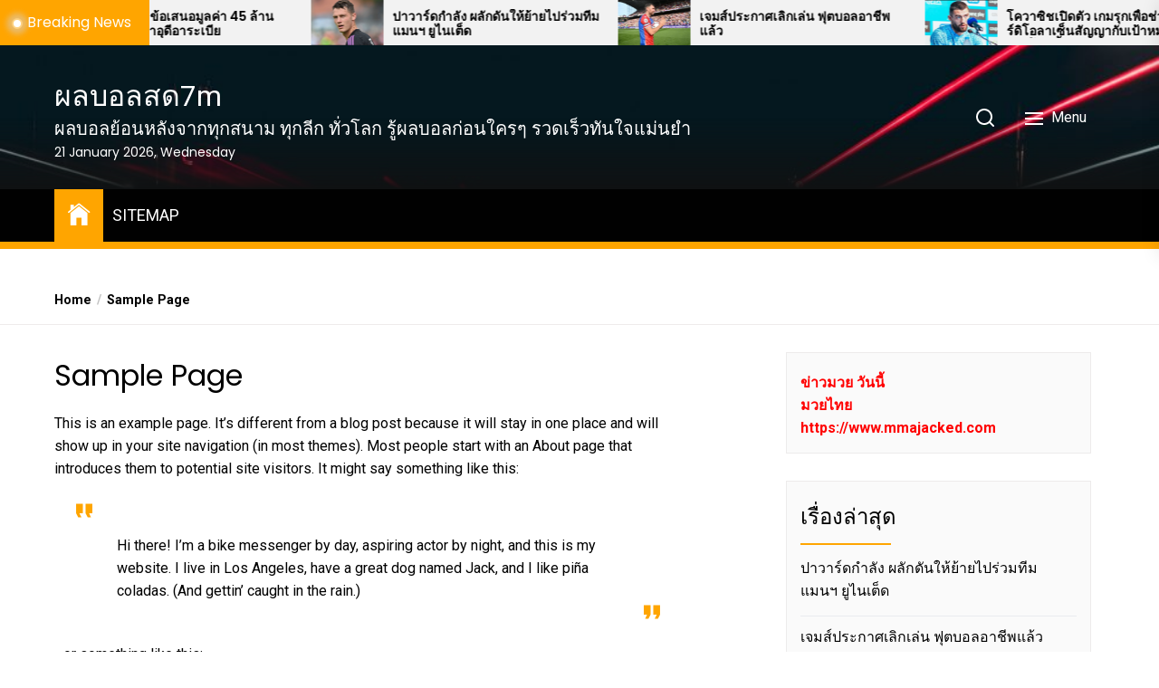

--- FILE ---
content_type: text/css
request_url: https://crescentpointegolf.com/wp-content/themes/newsreaders/style.css?ver=1.2.3
body_size: 21799
content:
@charset "UTF-8";
/*
Theme Name: Newsreaders
Theme URI: https://www.themeinwp.com/theme/newsreaders/
Author: Themeinwp
Author URI: https://www.themeinwp.com/
Description: Newsreaders is a clean, unique, responsive, elegant, multi-layout and highly organized WordPress magazine or news theme which is made to be used by online magazines, newspapers, editors, journalists, publishing units, bloggers, informative sites, educational websites, content writers, digital news media and other similar websites. Newsreaders is optmized along with its cross browser compatiblity make your site attractive and eye catching in any browser and different variations of devices screen size.  Newsreaders is build taking SEO, speed & content management in mind. Additional features from plugins like Booster Extension as well as like-dislike option on direct connection to your user or reader. Demo :https://demo.themeinwp.com/newsreaders/
Requires at least: 5.3
Tested up to: 6.1
Requires PHP: 5.6
Version: 1.2.3
License: GNU General Public License v2 or later
License URI: http://www.gnu.org/licenses/gpl-2.0.html
Text Domain: newsreaders
Tags: blog, news, entertainment, one-column, two-columns, left-sidebar, right-sidebar, custom-background, custom-menu, featured-images, full-width-template, custom-header, translation-ready, theme-options, threaded-comments, footer-widgets
*/
/*--------------------------------------------------------------
>>> TABLE OF CONTENTS:
----------------------------------------------------------------
# Normalize
# Typography
# Elements
# Forms
# Header
# Navigation
	## Links
	## Menus
# Accessibility
# Alignments
# Clearings
# Widgets
# Content
	## Posts and pages
	## Comments
# Infinite scroll
# Social Icon
# Gutenberg
# Media
	## Captions
	## Galleries
# Footer
--------------------------------------------------------------*/
/*--------------------------------------------------------------
# Normalize
--------------------------------------------------------------*/
html {
    line-height: 1.15;
    -webkit-text-size-adjust: 100%;
}
body {
    border: none;
    margin: 0;
    padding: 0;
}
h1 {
    font-size: 2em;
    margin: 0.67em 0;
}
hr {
    box-sizing: content-box;
    height: 0;
    overflow: visible;
}
pre {
    font-family: monospace, monospace;
    font-size: 1em;
}
a {
    background-color: transparent;
}
abbr[title] {
    border-bottom: none;
    text-decoration: underline;
    text-decoration: underline dotted;
}
b,
strong {
    font-weight: bolder;
}
code,
kbd,
samp {
    font-family: monospace, monospace;
    font-size: 1em;
}
small {
    font-size: 85%;
}
sub,
sup {
    font-size: 75%;
    line-height: 0;
    position: relative;
    vertical-align: baseline;
}
sub {
    bottom: -0.25em;
}
sup {
    top: -0.5em;
}
img {
    border-style: none;
}
button,
input,
optgroup,
select,
textarea {
    font-family: inherit;
    font-size: 100%;
    line-height: 1.15;
    margin: 0;
}
button,
input {
    overflow: visible;
}
button,
select {
    text-transform: none;
}
button,
[type=button],
[type=reset],
[type=submit] {
    -webkit-appearance: button;
}
button::-moz-focus-inner,
[type=button]::-moz-focus-inner,
[type=reset]::-moz-focus-inner,
[type=submit]::-moz-focus-inner {
    border-style: none;
    padding: 0;
}
button:-moz-focusring,
[type=button]:-moz-focusring,
[type=reset]:-moz-focusring,
[type=submit]:-moz-focusring {
    outline: 1px dotted ButtonText;
}
fieldset {
    padding: 0.35em 0.75em 0.625em;
}
legend {
    box-sizing: border-box;
    color: inherit;
    display: table;
    max-width: 100%;
    padding: 0;
    /* 3 */
    white-space: normal;
}
progress {
    vertical-align: baseline;
}
textarea {
    overflow: auto;
}
[type=checkbox],
[type=radio] {
    box-sizing: border-box;
    padding: 0;
}
[type=number]::-webkit-inner-spin-button,
[type=number]::-webkit-outer-spin-button {
    height: auto;
}
[type=search] {
    -webkit-appearance: textfield;
    outline-offset: -2px;
}
[type=search]::-webkit-search-decoration {
    -webkit-appearance: none;
}
::-webkit-file-upload-button {
    -webkit-appearance: button;
    font: inherit;
}
details {
    display: block;
}
summary {
    display: list-item;
}
template {
    display: none;
}
[hidden] {
    display: none;
}
/*--------------------------------------------------------------
# Typography
--------------------------------------------------------------*/
html {
    font-size: 62.5%;
    /* 1rem = 10px */
}
body,
button,
input,
select,
optgroup,
textarea {
    color: #1A1B1F;
    font-family: "Roboto", -apple-system, BlinkMacSystemFont, "Helvetica Neue", Helvetica, sans-serif;
    font-size: 1.6rem;
    line-height: 1.6;
}
h1, h2, h3, h4, h5, h6 {
    font-family: "Poppins", Georgia, "Times New Roman", Times, serif;
    clear: both;
}
h1,
h2 {
    margin: 0 0 3.5rem;
}
h3,
h4,
h5,
h6 {
    margin: 0 0 2.5rem;
}
.font-size-large {
    font-size: 4rem;
}
.font-size-big {
    font-size: 3.2rem;
}
.font-size-medium {
    font-size: 2.4rem;
}
.font-size-small {
    font-size: 1.4rem;
}
p {
    margin-bottom: 1.5em;
    margin-top: 0;
}
dfn, cite, em, i {
    font-style: italic;
}
blockquote {
    margin: 0 1.5em;
}
address {
    margin: 0 0 1.5em;
}
pre {
    background: #eee;
    color: #000;
    font-family: "Courier 10 Pitch", Courier, monospace;
    font-size: 15px;
    font-size: 0.9375rem;
    line-height: 1.6;
    margin-bottom: 1.6em;
    max-width: 100%;
    overflow: auto;
    padding: 1.6em;
}
code, kbd, tt, var {
    font-family: Monaco, Consolas, "Andale Mono", "DejaVu Sans Mono", monospace;
    font-size: 15px;
    font-size: 0.9375rem;
}
abbr, acronym {
    border-bottom: 1px dotted #666;
    cursor: help;
}
mark, ins {
    background: #fff9c0;
    text-decoration: none;
}
big {
    font-size: 125%;
}
.widget_nav_menu .menu .menu-item:not(.menu-item-has-children) > a:after,
.widget_nav_menu .menu-item-has-children > span:after,
#comments .comment-reply-link:after,
.social-menu ul li a:after {
    display: inline-block;
    font-family: "Ionicons";
    speak: none;
    font-style: normal;
    font-weight: normal;
    font-variant: normal;
    text-transform: none;
    text-rendering: auto;
    line-height: 1;
    -webkit-font-smoothing: antialiased;
    -moz-osx-font-smoothing: grayscale;
}
/*--------------------------------------------------------------
# Elements
--------------------------------------------------------------*/
html {
    box-sizing: border-box;
}
*,
*:before,
*:after {
    box-sizing: inherit;
}
body {
    background: #fff;
}
hr {
    background-color: #ccc;
    border: 0;
    height: 1px;
    margin-bottom: 1.5em;
}
ul, ol {
    margin-top: 0;
    margin-bottom: 1rem;
}
ul {
    list-style: disc;
}
ol {
    list-style: decimal;
}
li > ul,
li > ol {
    margin-bottom: 0;
    margin-left: 1.5em;
}
dt {
    font-weight: bold;
}
dd {
    margin: 0 1.5em 1.5em;
}
img {
    height: auto;
    max-width: 100%;
    vertical-align: top;
}
figure {
    margin: 1em 0;
}
table {
    margin: 0 0 1.5em;
    width: 100%;
}
.data-bg {
    background-size: cover;
    background-position: center;
    background-repeat: no-repeat;
}
.data-bg-fixed {
    background-attachment: fixed;
}
/*--------------------------------------------------------------
# Forms
--------------------------------------------------------------*/
fieldset {
    border: 0.2rem solid #e1e1e3;
    margin-bottom: 3rem;
    margin-top: 3rem;
    padding: 2rem;
}
fieldset > *:first-child {
    margin-top: 0;
}
fieldset > *:last-child {
    margin-bottom: 0;
}
form {
    margin-bottom: 3rem;
    margin-top: 3rem;
}
form > *:first-child {
    margin-top: 0;
}
form > *:last-child {
    margin-bottom: 0;
}
legend {
    font-size: 0.85em;
    font-weight: 700;
    padding: 0 1rem;
}
label {
    display: block;
    font-size: 1.5rem;
    font-weight: 600;
    margin: 0 0 0.5rem 0;
}
label.inline,
input[type=checkbox] + label {
    display: inline;
    font-weight: 400;
    margin-left: 0.5rem;
}
input,
textarea,
button,
.select {
    font-family: inherit;
    line-height: 1;
}
input,
textarea,
.select {
    border-color: #E1E1E3;
}
input[type=text],
input[type=password],
input[type=email],
input[type=url],
input[type=date],
input[type=month],
input[type=time],
input[type=datetime],
input[type=datetime-local],
input[type=week],
input[type=number],
input[type=search],
input[type=tel],
input[type=color],
textarea {
    -webkit-appearance: none;
    -moz-appearance: none;
    background: transparent;
    border-radius: 0.3rem;
    border-style: solid;
    border-width: 0.1rem;
    box-shadow: none;
    color: inherit;
    display: block;
    font-size: 1.6rem;
    margin: 0;
    max-width: 100%;
    outline: none;
    padding: 1.5rem 1.8rem;
    width: 100%;
}
textarea {
    height: 12rem;
    line-height: 1.5;
    width: 100%;
}
select {
    font-family: inherit;
    font-size: inherit;
}
input::-webkit-input-placeholder {
    line-height: normal;
}
input:-ms-input-placeholder {
    line-height: normal;
}
input::-moz-placeholder {
    line-height: normal;
}
input[type=search]::-webkit-search-decoration,
input[type=search]::-webkit-search-cancel-button,
input[type=search]::-webkit-search-results-button,
input[type=search]::-webkit-search-results-decoration {
    display: none;
}
button,
.button,
.wp-block-button__link,
.wp-block-file .wp-block-file__button,
input[type=button],
input[type=reset],
input[type=submit] {
    -webkit-appearance: none;
    -moz-appearance: none;
    background: #d0021b;
    border: none;
    border-radius: 0.3rem;
    color: #fff;
    cursor: pointer;
    display: inline-block;
    font-size: 1.6rem;
    margin: 0;
    padding: 1.6rem 1.8rem;
    text-align: center;
    text-decoration: none;
    transition: opacity 0.15s linear;
}
button:hover,
.button:hover,
.wp-block-button__link:hover,
.wp-block-file__button:hover,
input[type=button]:hover,
input[type=reset]:hover,
input[type=submit]:hover,
button:focus,
.button:focus,
.wp-block-button__link:focus,
.wp-block-file__button:focus,
input[type=button]:focus,
input[type=reset]:focus,
input[type=submit]:focus {
    text-decoration: none;
    background-color: #ffa500;
    color: #fff;
}
.button-style:hover,
.button-style:focus {
    outline: none;
}
.button-transparent {
    background: transparent;
    -moz-appearance: none;
    -webkit-appearance: none;
    color: inherit;
    font-family: inherit;
    position: relative;
    -webkit-touch-callout: none;
    -webkit-user-select: none;
    -khtml-user-select: none;
    -moz-user-select: none;
    -ms-user-select: none;
    text-align: inherit;
    user-select: none;
}
.button-transparent:hover,
.button-transparent:focus {
    background: transparent;
    color: #6c757d;
}
.post-password-form {
    padding: 40px;
    background: #f8f9fa;
}
.post-password-form label {
    margin-bottom: 0;
    -webkit-box-flex: 1;
    -ms-flex: 1;
    flex: 1;
}
.post-password-form input[type=password] {
    background-color: #fff;
    min-height: 40px;
}
.post-password-form input[type=submit] {
    padding: 0 2rem;
    min-height: 40px;
    height: 100%;
    border-radius: 0;
}
.post-password-form > p:first-child {
    font-size: 1.25rem;
    margin-bottom: 2rem;
}
.post-password-form > p:last-child {
    display: -webkit-box;
    display: -ms-flexbox;
    display: flex;
    -webkit-box-align: end;
    -ms-flex-align: end;
    align-items: flex-end;
    margin-bottom: 0;
}
.search-form {
    -webkit-transition: 0.2s ease box-shadow;
    transition: 0.2s ease box-shadow;
    border-radius: 0;
}
/*--------------------------------------------------------------
# Header
--------------------------------------------------------------*/
.header-searchbar {
    background: rgba(0, 0, 0, 0.42);
    width: 100%;
    height: 100%;
    position: fixed;
    left: 0;
    right: 0;
    top: 0;
    z-index: 999;
    -webkit-transition: all 0.7s ease;
    -moz-transition: all 0.7s ease;
    -ms-transition: all 0.7s ease;
    -o-transition: all 0.7s ease;
    transition: all 0.7s ease;
    transform: translateY(-100%);
    -o-transform: translateY(-100%);
    -ms-transform: translateY(-100%);
    -webkit-transform: translateY(-100%);
    -ms-overflow-style: none;
    overflow: -moz-scrollbars-none;
}
.header-searchbar.header-searchbar-active {
    transform: translateY(0);
    -o-transform: translateY(0);
    -ms-transform: translateY(0);
    -webkit-transform: translateY(0);
}
.admin-bar .header-searchbar.header-searchbar-active {
    top: 32px;
}
@media (max-width: 782px) {
    .admin-bar .header-searchbar.header-searchbar-active {
        top: 46px;
    }
}
.header-searchbar-inner {
    transform: translateY(-100%);
    transition: transform 0.15s linear, box-shadow 0.15s linear;
}
.header-searchbar-active .header-searchbar-inner {
    box-shadow: 0 0 2rem 0 rgba(0, 0, 0, 0.08);
    transform: translateY(0);
    transition: transform 0.25s ease-in-out, box-shadow 0.1s 0.25s linear;
}
.header-searchbar-area {
    display: flex;
    justify-content: space-between;
}
.header-searchbar form {
    margin: 0;
    position: relative;
    width: 100%;
}
.header-searchbar .search-field {
    background: none;
    border: none;
    border-radius: 0;
    color: inherit;
    font-size: 2rem;
    height: 8.4rem;
    margin: 0 0 0 -2rem;
    max-width: calc(100% + 2rem);
    padding: 0 0 0 2rem;
    width: calc(100% + 2rem);
}
@media (min-width: 700px) {
    .header-searchbar .search-field {
        border: none;
        font-size: 3.2rem;
        height: 18.3rem;
    }
}
.header-searchbar .search-field::-webkit-input-placeholder {
    color: inherit;
}
.header-searchbar .search-field:-ms-input-placeholder {
    color: inherit;
}
.header-searchbar .search-field::-moz-placeholder {
    color: inherit;
    line-height: 4;
}
.header-searchbar .search-submit {
    position: absolute;
    right: -9999rem;
    top: 50%;
    transform: translateY(-50%);
}
.header-searchbar .search-submit:focus {
    right: 0;
}
.header-searchbar .svg-icon {
    height: 2.5rem;
    width: 2.5rem;
    transition: transform 0.15s ease-in-out;
}
#search-closer:hover .svg-icon {
    transform: scale(1.15);
}
/*--------------------------------------------------------------
# Navigation
--------------------------------------------------------------*/
/*--------------------------------------------------------------
## Links
--------------------------------------------------------------*/
a {
    color: #d0021b;
    text-decoration: none;
}
a:hover,
a:focus {
    color: #2568ef;
}
a:focus {
    outline: thin dotted;
}
a:hover,
a:active {
    outline: 0;
}
/*--------------------------------------------------------------
## Menus
--------------------------------------------------------------*/
.navbar-control-offcanvas .menu-label {
    margin: 0 5px;
    display: inline-block;
    vertical-align: middle;
}
.navbar-control-search .svg-icon{
    display: inline-block;
    vertical-align: middle;
}
.navbar-control-offcanvas .bars,
.button-offcanvas-close .bars {
    height: 2rem;
    position: relative;
    width: 2rem;
}
.navbar-control-offcanvas .bar,
.button-offcanvas-close .bar {
    background: currentColor;
    display: block;
    height: 2px;
    position: absolute;
    right: 0;
    top: 50%;
    transition: transform 0.2s ease-in, opacity 0s ease-out 0.2s, margin 0.2s ease-out 0.2s;
    width: 100%;
}
.navbar-control-offcanvas .bar:nth-child(1),
.button-offcanvas-close .bar:nth-child(1) {
    margin-top: -0.6rem;
}
.navbar-control-offcanvas .bar:nth-child(3),
.button-offcanvas-close .bar:nth-child(3) {
    margin-top: 0.6rem;
}
.navbar-control-offcanvas.active .bar,
.offcanvas-menu-active .button-offcanvas-close .bar {
    transition: margin 0.2s ease-in, opacity 0s ease-in 0.2s, transform 0.2s ease-out 0.25s;
}
.navbar-control-offcanvas.active .bar:nth-child(1),
.offcanvas-menu-active .button-offcanvas-close .bar:nth-child(1) {
    margin-top: 0;
    transform: rotate(45deg);
}
.navbar-control-offcanvas.active .bar:nth-child(2),
.offcanvas-menu-active .button-offcanvas-close .bar:nth-child(2) {
    opacity: 0;
}
.navbar-control-offcanvas.active .bar:nth-child(3),
.offcanvas-menu-active .button-offcanvas-close .bar:nth-child(3) {
    margin-top: 0;
    transform: rotate(-45deg);
}
/*--------------------------------------------------------------
# Accessibility
--------------------------------------------------------------*/
.screen-reader-text {
    border: 0;
    clip: rect(1px, 1px, 1px, 1px);
    clip-path: inset(50%);
    height: 1px;
    margin: -1px;
    overflow: hidden;
    padding: 0;
    position: absolute !important;
    width: 1px;
    word-wrap: normal !important;
}
.screen-reader-text:focus {
    background-color: #f1f1f1;
    border-radius: 3px;
    box-shadow: 0 0 2px 2px rgba(0, 0, 0, 0.6);
    clip: auto !important;
    clip-path: none;
    color: #21759b;
    display: block;
    font-size: 14px;
    font-size: 0.875rem;
    font-weight: bold;
    height: auto;
    left: 5px;
    line-height: normal;
    padding: 15px 23px 14px;
    text-decoration: none;
    top: 5px;
    width: auto;
    z-index: 100000;
}
#content[tabindex="-1"]:focus {
    outline: 0;
}
@media (prefers-reduced-motion: reduce) {
    * {
        animation-duration: 0s !important;
        transition-duration: 0s !important;
    }
}
/*--------------------------------------------------------------
# Alignments
--------------------------------------------------------------*/
.alignleft {
    display: inline;
    float: left;
    margin-right: 1.5em;
}
.alignright {
    display: inline;
    float: right;
    margin-left: 1.5em;
}
.aligncenter {
    clear: both;
    display: block;
    margin-left: auto;
    margin-right: auto;
}
/*--------------------------------------------------------------
# Clearings
--------------------------------------------------------------*/
.clear:before,
.clear:after,
.entry-content:before,
.entry-content:after,
.comment-content:before,
.comment-content:after,
.site-header:before,
.site-header:after,
.site-content:before,
.site-content:after,
.widget:before,
.widget:after,
.site-footer:before,
.site-footer:after {
    content: "";
    display: table;
    table-layout: fixed;
}
.clear:after,
.entry-content:after,
.comment-content:after,
.site-header:after,
.site-content:after,
.widget:after,
.site-footer:after {
    clear: both;
}
/*--------------------------------------------------------------
# Widgets
--------------------------------------------------------------*/
.widget {
    /* Make sure select elements fit in widgets. */
}
.widget:last-child {
    margin: 0;
}
.widget select {
    max-width: 100%;
}
.widget ul,
.widget ol {
    padding-left: 0;
    padding-right: 0;
    list-style: none;
    margin-bottom: 0;
}
.widget .button {
    padding-top: 0.5rem;
    padding-bottom: 0.5rem;
}
/*--------------------------------------------------------------
## Widgets
--------------------------------------------------------------*/
.widget a {
    color: inherit;
}
.widget a:hover,
.widget a:focus {
    color: #2568ef;
}
.widget_nav_menu a {
    display: block;
    padding: 1rem 0;
}
.widget_nav_menu .menu > .menu-item:not(:first-child) {
    border-top: 1px #e9ecef solid;
}
.widget_nav_menu .menu-item-has-children {
    display: -webkit-box;
    display: -ms-flexbox;
    display: flex;
    -ms-flex-wrap: wrap;
    flex-wrap: wrap;
    -webkit-box-align: center;
    -ms-flex-align: center;
    align-items: center;
    -webkit-box-pack: justify;
    -ms-flex-pack: justify;
    justify-content: space-between;
    width: 100%;
}
.widget_nav_menu .menu-item-has-children > a {
    -webkit-box-ordinal-group: 2;
    -ms-flex-order: 1;
    order: 1;
}
.widget_nav_menu .menu-item-has-children > span {
    cursor: pointer;
    -webkit-box-ordinal-group: 3;
    -ms-flex-order: 2;
    order: 2;
}
.widget_nav_menu .menu-item-has-children > span:after {
    content: "";
    padding: 1rem 0;
    font-size: 14px;
}
.widget_nav_menu .menu-item-has-children > ul {
    width: 100%;
    -webkit-box-ordinal-group: 4;
    -ms-flex-order: 3;
    order: 3;
}
.widget_nav_menu .menu-item-expanded > span:after {
    content: "";
}
.widget_nav_menu .menu > .menu-item > .sub-menu {
    padding-bottom: 1rem;
}
.widget_nav_menu .menu .menu-item:not(.menu-item-has-children) > a:after {
    visibility: hidden;
    float: right;
    opacity: 0;
    font-size: 28px;
    -webkit-transition: all 0.2s ease;
    transition: all 0.2s ease;
    -webkit-transform: translateX(-100%);
    transform: translateX(-100%);
    content: "";
}
.widget_nav_menu .menu .menu-item:not(.menu-item-has-children) > a:hover:after {
    visibility: visible;
    opacity: 1;
    -webkit-transform: translateX(0);
    transform: translateX(0);
}
.widget_nav_menu .sub-menu {
    display: none;
}
.widget_nav_menu .sub-menu a {
    padding: 0.5rem 0;
    line-height: 1;
}
.widget_nav_menu .sub-menu .sub-menu {
    padding: 0.5rem 0;
}
.widget_nav_menu .sub-menu .sub-menu a {
    padding-left: 1rem;
}
.widget_nav_menu .submenu-visible {
    display: block;
}
.search-form label {
    display: block;
    margin: 0 auto;
    width: 70%;
    float: left;
}
.search-form label .search-field {
    -webkit-border-radius: 0;
    border-radius: 0;
    width: 100%;
    -webkit-appearance: none;
    height: 56px;
}
.search-form .search-submit {
    border-style: solid;
    border-width: 0.1rem;
    border-color: #d0021b;
    float: left;
    -webkit-border-radius: 0;
    border-radius: 0;
    width: 30%;
    -webkit-appearance: none;
    height: 56px;
    padding-top: 0;
    padding-bottom: 0;
}
.widget_recent_entries ul li,
.widget_categories ul li,
.widget_pages ul li,
.widget_archive ul li,
.widget_meta ul li {
    display: -webkit-box;
    display: -ms-flexbox;
    display: flex;
    -ms-flex-wrap: wrap;
    flex-wrap: wrap;
    position: relative;
    padding: 1.5rem 0;
}
.widget_recent_entries ul li:not(:last-child),
.widget_categories ul li:not(:last-child),
.widget_pages ul li:not(:last-child),
.widget_archive ul li:not(:last-child),
.widget_meta ul li:not(:last-child) {
    border-bottom: 1px #e9ecef solid;
}
.widget_recent_entries ul li:first-child:last-child,
.widget_categories ul li:first-child:last-child,
.widget_pages ul li:first-child:last-child,
.widget_archive ul li:first-child:last-child,
.widget_meta ul li:first-child:last-child {
    border-bottom: none;
    padding-bottom: 0;
}
.widget_categories ul li:first-child:last-child > .children,
.widget_pages ul li:first-child:last-child > .children,
.widget_archive ul li:first-child:last-child > .children {
    padding-bottom: 0;
}
.widget_recent_entries ul li a,
.widget_categories ul li a,
.widget_pages ul li a,
.widget_archive ul li a,
.widget_meta ul li a {
    padding-right: 0.6666666667rem;
    margin-right: auto;
    -webkit-transition: color 0.2s;
    transition: color 0.2s;
}
.widget_categories ul ul.children,
.widget_pages ul ul.children,
.widget_archive ul ul.children {
    -webkit-box-flex: 0;
    -ms-flex: 0 0 100%;
    flex: 0 0 100%;
    width: 100%;
    border-top: 1px #e9ecef solid;
    margin-top: 1rem;
    margin-left: 0;
    padding-left: 1.5em;
}
.widget_categories ul ul.children li,
.widget_pages ul ul.children li,
.widget_archive ul ul.children li {
    padding: 1rem 0 1rem 1rem;
}
.widget_categories ul ul.children li:last-child,
.widget_pages ul ul.children li:last-child,
.widget_archive ul ul.children li:last-child {
    border-bottom: none;
    padding-bottom: 0;
}
.widget_categories ul ul.children ul.children li,
.widget_pages ul ul.children ul.children li,
.widget_archive ul ul.children ul.children li {
    margin-left: 1rem;
    padding-left: 0;
}
.widget_recent_comments li {
    position: relative;
    padding-bottom: 1rem;
}
.widget_recent_comments li:last-child {
    padding-bottom: 0;
}
.widget_recent_entries li {
    position: relative;
    padding-bottom: 1rem;
}
.widget_recent_entries li:last-child {
    padding-bottom: 0;
}
.widget_recent_entries li .post-date {
    margin-left: 1rem;
}
.widget_recent_entries li .post-date:before {
    content: "(";
}
.widget_recent_entries li .post-date:after {
    content: ")";
}
.widget_rss .rss-widget-icon {
    display: none;
}
.widget_rss ul li {
    border-bottom: 1px #e9ecef solid;
    position: relative;
    padding-bottom: 1rem;
    margin-bottom: 1rem;
}
.widget_rss ul li:last-child {
    border-bottom: none;
    padding-bottom: 0;
    margin-bottom: 0;
}
.widget_rss ul li .rsswidget {
    -webkit-transition: color 0.25s;
    transition: color 0.25s;
}
.widget_rss ul li .rss-date {
    display: block;
    margin-top: 0.25rem;
}
.widget_rss ul li .rssSummary {
    margin-top: 0.25rem;
    color: inherit;
}
.widget_rss ul li cite {
    display: block;
    margin-top: 0.25rem;
    font-style: normal;
    text-align: right;
    font-size: 0.8125rem;
}
.widget_tag_cloud {
    overflow: hidden;
}
.widget_tag_cloud .tagcloud {
    display: -webkit-box;
    display: -ms-flexbox;
    display: flex;
    -ms-flex-wrap: wrap;
    flex-wrap: wrap;
}
.widget_tag_cloud .tagcloud a {
    background: #F2F4F6;
    padding: 0.5rem 1rem;
    margin-top: 10px;
    margin-right: 0.5rem;
    text-decoration: none;
    font-size: 14px !important;
    color: #000;
    text-transform: capitalize;
}
.widget_tag_cloud .tagcloud a:last-child {
    margin-right: 0;
}
.widget_tag_cloud .tagcloud a:hover {
    background-color: #d0021b;
    color: #fff;
}
.widget_media_video .mejs-container {
    max-width: 100%;
    overflow: hidden;
}
.widget_media_video .mejs-container video,
.widget_media_video .mejs-container iframe,
.widget_media_video .mejs-container object,
.widget_media_video .mejs-container embed {
    max-width: 100%;
    overflow: hidden;
}
.widget_media_gallery {
    overflow: hidden;
}
.widget_media_gallery [class^=gallery-columns-],
.widget_media_gallery [class*=" gallery-columns-"] {
    display: -webkit-box;
    display: -ms-flexbox;
    display: flex;
    -ms-flex-wrap: wrap;
    flex-wrap: wrap;
    margin: -1rem -0.5rem 0;
}
.widget_media_gallery [class^=gallery-columns-] .gallery-item,
.widget_media_gallery [class*=" gallery-columns-"] .gallery-item {
    position: relative;
    margin-top: 1rem;
    margin-bottom: 0;
    padding: 0 0.5rem;
    display: -webkit-box;
    display: -ms-flexbox;
    display: flex;
    -webkit-box-align: center;
    -ms-flex-align: center;
    align-items: center;
    text-align: center;
    -webkit-box-orient: vertical;
    -webkit-box-direction: normal;
    -ms-flex-direction: column;
    flex-direction: column;
}
.widget_media_gallery [class^=gallery-columns-] .gallery-item img,
.widget_media_gallery [class*=" gallery-columns-"] .gallery-item img {
    display: block;
    border-radius: 0;
    -webkit-transition: 0.25s;
    transition: 0.25s;
    -webkit-backface-visibility: hidden;
    backface-visibility: hidden;
}
.widget_media_gallery [class^=gallery-columns-] .gallery-item:hover img,
.widget_media_gallery [class*=" gallery-columns-"] .gallery-item:hover img {
    opacity: 0.6;
}
.widget_media_gallery [class^=gallery-columns-] .gallery-item .gallery-caption,
.widget_media_gallery [class*=" gallery-columns-"] .gallery-item .gallery-caption {
    padding: 1rem 1rem 0;
}
.widget_media_gallery [class^=gallery-columns-] .gallery-item .gallery-icon,
.widget_media_gallery [class*=" gallery-columns-"] .gallery-item .gallery-icon {
    position: relative;
    width: 100%;
    overflow: hidden;
}
.widget_media_gallery .gallery-columns-4 .gallery-caption,
.widget_media_gallery .gallery-columns-5 .gallery-caption,
.widget_media_gallery .gallery-columns-6 .gallery-caption,
.widget_media_gallery .gallery-columns-7 .gallery-caption,
.widget_media_gallery .gallery-columns-8 .gallery-caption,
.widget_media_gallery .gallery-columns-9 .gallery-caption {
    display: none;
}
.widget_media_gallery .gallery-columns-1 .gallery-item {
    -webkit-box-flex: 0;
    -ms-flex: 0 0 100%;
    flex: 0 0 100%;
    max-width: 100%;
}
.widget_media_gallery .gallery-columns-1 img {
    margin-left: auto;
    margin-right: auto;
}
.widget_media_gallery .gallery-columns-2 .gallery-item {
    -webkit-box-flex: 0;
    -ms-flex: 0 0 50%;
    flex: 0 0 50%;
    max-width: 50%;
}
.widget_media_gallery .gallery-columns-3 .gallery-item {
    -webkit-box-flex: 0;
    -ms-flex: 0 0 33.3333333333%;
    flex: 0 0 33.3333333333%;
    max-width: 33.3333333333%;
}
.widget_media_gallery .gallery-columns-4 .gallery-item {
    -webkit-box-flex: 0;
    -ms-flex: 0 0 25%;
    flex: 0 0 25%;
    max-width: 25%;
}
.widget_media_gallery .gallery-columns-5 .gallery-item {
    -webkit-box-flex: 0;
    -ms-flex: 0 0 20%;
    flex: 0 0 20%;
    max-width: 20%;
}
.widget_media_gallery .gallery-columns-6 .gallery-item {
    -webkit-box-flex: 0;
    -ms-flex: 0 0 16.6666666667%;
    flex: 0 0 16.6666666667%;
    max-width: 16.6666666667%;
}
.widget_media_gallery .gallery-columns-7 .gallery-item {
    -webkit-box-flex: 0;
    -ms-flex: 0 0 14.2857142857%;
    flex: 0 0 14.2857142857%;
    max-width: 14.2857142857%;
}
.widget_media_gallery .gallery-columns-8 .gallery-item {
    -webkit-box-flex: 0;
    -ms-flex: 0 0 12.5%;
    flex: 0 0 12.5%;
    max-width: 12.5%;
}
.widget_media_gallery .gallery-columns-9 .gallery-item {
    -webkit-box-flex: 0;
    -ms-flex: 0 0 11.1111111111%;
    flex: 0 0 11.1111111111%;
    max-width: 11.1111111111%;
}
/* Text widget */
.widget_text {
    word-wrap: break-word;
}
.widget_text ul {
    list-style: disc;
    margin: 0 0 1rem 1rem;
}
.widget_text ol {
    list-style: decimal;
}
.widget_text ul li,
.widget_text ol li {
    border: none;
}
.widget_text ul li:last-child,
.widget_text ol li:last-child {
    padding-bottom: 0;
}
.widget_text ul li ul {
    margin: 0 0 0 1rem;
}
.widget_text ul li li {
    padding-left: 0;
    padding-right: 0;
}
.widget_text ol li {
    list-style-position: inside;
}
.widget_text ol li + li {
    margin-top: -1px;
}
/*--------------------------------------------------------------
## Posts and pages
--------------------------------------------------------------*/
.sticky {
    display: block;
}
.updated:not(.published) {
    display: none;
}
.post-content-wrap {
    display: -ms-flexbox;
    display: flex;
    -ms-flex-wrap: wrap;
    flex-wrap: wrap;
    margin-right: -15px;
    margin-left: -15px;
}
.post-content-wrap .post-content-share,
.post-content-wrap .post-content {
    padding-right: 15px;
    padding-left: 15px;
    width: 100%;
}
.post-content-wrap .post-content-share {
    -ms-flex: 0 0 70px;
    flex: 0 0 70px;
    max-width: 70px;
}
.post-content-wrap .post-content {
    -ms-flex: 0 0 calc(100% - 70px);
    flex: 0 0 calc(100% - 70px);
    max-width: calc(100% - 70px);
}
.entry-title a {
    color: inherit;
}
.post-thumbnail-effects {
    position: relative;
    overflow: hidden;
}
.post-thumbnail-effects::after {
    content: " ";
    width: 45px;
    height: 45px;
    display: block;
    position: absolute;
    bottom: -45px;
    right: -45px;
    border-left: 45px solid #d0021b;
    border-bottom: 45px solid;
    border-bottom-color: #fff;
    -webkit-transition: all 0.25s ease;
    transition: all 0.25s ease;
}
.archive-layout-grid .post-thumbnail-effects::after,
.archive-layout-masonry .post-thumbnail-effects::after{
    border-bottom-color: #f6f4f4;
}
.post-thumbnail:hover .post-thumbnail-effects::after {
    bottom: 0;
    right: 0;
}
.page-links {
    clear: both;
    margin: 0 0 1.5em;
}
.alignnone,
.aligncenter {
    margin-bottom: 4rem;
    margin-top: 4rem;
}
.alignwide,
.alignfull {
    margin-bottom: 6rem;
    margin-top: 6rem;
}
.alignleft {
    margin: 0.5rem 2.5rem 2.5rem 0;
}
.alignright {
    margin: 0.5rem 0 2.5rem 2.5rem;
}
.entry-content > .alignfull {
    margin-left: -4rem;
}
.entry-content > .alignwide {
    max-width: calc(100vw - 8rem);
    width: calc(100vw - 8rem);
}
.alignfull > figcaption,
.alignfull > .wp-caption-text {
    width: calc(100% - 8rem);
}
.entry-meta {
    display: flex;
    flex-wrap: wrap;
    font-size: 1.5rem;
    font-weight: 600;
}
/* HomePage Template */
.featured-cover-banner {
    position: relative;
    display: flex;
    flex-direction: column;
    justify-content: flex-end;
}
@media (min-width: 768px) {
    .featured-cover-banner {
        height: 60rem;
    }
}
.slide-btn {
    background: rgba(0, 0, 0, 0.5);
    color: #fff;
    text-align: center;
    padding: 0;
    border-radius: 100%;
}
.slide-btn {
    display: block;
    position: absolute;
    z-index: 1;
    font-size: 32px;
    line-height: 50px;
    cursor: pointer;
    top: 50%;
    margin-top: -25px;
    width: 50px;
    height: 50px;
}
.slide-btn:before {
    display: block;
    line-height: 50px;
}
.slide-prev-icon:hover,
.slide-prev-icon:focus,
.slide-next-icon:hover,
.slide-next-icon:focus {
    outline: none !important;
}
.slide-prev-icon {
    left: 15px;
}
.slide-next-icon {
    right: 15px;
}
.slick-dots {
    display: block;
    width: 100%;
    padding: 0;
    margin: 15px auto;
    list-style: none;
    text-align: center;
}
.slick-dots li {
    position: relative;
    display: inline-block;
    vertical-align: middle;
    text-align: center;
    cursor: pointer;
}
.slick-dots li button {
    background: #000;
    border: 0;
    border-radius: 100%;
    width: 10px;
    height: 10px;
    padding: 0;
    margin: 5px;
    font-size: 1px;
    line-height: 1px;
    color: #000;
    opacity: 0.45;
    -webkit-transition: all 0.7s;
    -moz-transition: all 0.7s;
    -ms-transition: all 0.7s;
    -o-transition: all 0.7s;
    transition: all 0.7s;
}
.slick-dots li.slick-active button,
.slick-dots li button:hover,
.slick-dots li button:focus {
    opacity: 1;
}
.slick-dots li.slick-active button {
    width: 20px;
    border-radius: 6px;
}
/*--------------------------------------------------------------
# Infinite scroll
--------------------------------------------------------------*/
.infinite-scroll .posts-navigation,
.infinite-scroll.neverending .site-footer {
    /* Theme Footer (when set to scrolling) */
    display: none;
}
.infinity-end.neverending .site-footer {
    display: block;
}
/*--------------------------------------------------------------
# Gutenberg
--------------------------------------------------------------*/
.wp-block-archives,
.wp-block-button,
.wp-block-categories,
.wp-block-code,
.wp-block-columns,
.wp-block-cover,
.wp-block-cover-image,
.wp-block-embed,
.wp-block-gallery,
.wp-block-group,
.wp-block-image,
.wp-block-latest-comments,
.wp-block-latest-posts,
.wp-block-media-text,
.wp-block-preformatted,
.wp-block-pullquote,
.wp-block-quote,
.wp-block-quote.is-large,
.wp-block-quote.is-style-large,
.wp-block-verse,
.wp-block-video {
    margin-bottom: 4rem;
    margin-top: 4rem;
}
.wp-block-cover.alignwide + .wp-block-cover.alignwide,
.wp-block-cover.alignfull + .wp-block-cover.alignfull,
.wp-block-group.has-background.alignwide + .wp-block-group.has-background.alignwide,
.wp-block-group.has-background.alignfull + .wp-block-group.has-background.alignfull {
    margin-top: -6rem;
}
.wp-block-columns.alignwide,
.wp-block-columns.alignfull {
    margin-bottom: 2rem;
}
.wp-block-columns + .wp-block-columns {
    margin-top: 0;
}
.wp-block-columns.alignwide + .wp-block-columns.alignwide,
.wp-block-columns.alignfull + .wp-block-columns.alignfull {
    margin-top: -2rem;
}
.wp-block-column {
    font-size: 1.6rem;
    margin-bottom: 4rem;
}
.wp-block-cover-image .wp-block-cover__inner-container,
.wp-block-cover .wp-block-cover__inner-container {
    width: calc(100% - 8rem);
}
.wp-block-embed {
    margin-bottom: 6rem;
    margin-top: 6rem;
}
.wp-block-embed.alignleft,
.wp-block-embed.alignright {
    margin-top: 0.5rem;
}
.wp-block-embed figcaption {
    margin-top: 1.8rem;
}
.wp-block-file {
    align-items: center;
    flex-direction: row;
    justify-content: space-between;
}
.wp-block-file.aligncenter {
    justify-content: center;
}
.wp-block-file.alignright {
    justify-content: flex-end;
    align-items: center;
}
.wp-block-file * + .wp-block-file__button {
    margin-left: 1rem;
}
.wp-block-image .alignleft,
.wp-block-image .alignright {
    margin-top: 0.5rem;
}
.wp-block-image.alignleft,
.wp-block-image .alignleft {
    margin-right: 2.5rem;
}
.wp-block-image.alignright,
.wp-block-image .alignright {
    margin-left: 2.5rem;
}
.wp-block-image figcaption {
    margin-bottom: 0;
    margin-top: 1.8rem;
}
.wp-block-gallery.alignwide,
.wp-block-gallery.alignfull {
    margin-bottom: 4.4rem;
}
.wp-block-group.has-background {
    padding: 4rem 3rem;
}
.wp-block-latest-posts.is-grid li {
    margin: 0 4rem 4rem 0;
    padding-top: 1.6rem;
    width: calc(50% - 4rem);
}
.wp-block-latest-posts.is-grid li > a {
    font-size: 1.33em;
}
.wp-block-media-text .wp-block-media-text__content {
    padding: 8%;
}
p.has-background {
    padding: 3rem;
}
.wp-block-pullquote.alignwide p,
.wp-block-pullquote.alignfull p,
.wp-block-pullquote.is-style-solid-color.alignfull blockquote p,
.wp-block-pullquote.is-style-solid-color.alignwide blockquote p {
    font-size: 2.5em;
}
.wp-block-pullquote.is-style-solid-color {
    padding: 4rem 3rem;
}
.wp-block-separator.is-style-wide {
    width: calc(100vw - 8rem);
}
@media (min-width: 768px) {
    .wp-block-columns.alignwide,
    .wp-block-columns.alignfull {
        margin-bottom: 6rem;
    }
    .wp-block-column {
        margin-bottom: 0;
    }
}
@media (min-width: 992px) {
    .wp-block-cover.alignwide + .wp-block-cover.alignwide,
    .wp-block-cover.alignfull + .wp-block-cover.alignfull,
    .wp-block-group.has-background.alignwide + .wp-block-group.has-background.alignwide,
    .wp-block-group.has-background.alignfull + .wp-block-group.has-background.alignfull {
        margin-top: -8rem;
    }
    .wp-block-columns.alignwide,
    .wp-block-columns.alignfull {
        margin-bottom: 8rem;
    }
    .wp-block-columns.alignwide + .wp-block-columns.alignwide,
    .wp-block-columns.alignfull + .wp-block-columns.alignfull {
        margin-top: -4rem;
    }
    .wp-block-column {
        font-size: 1.8rem;
    }
    .wp-block-cover-image .wp-block-cover__inner-container,
    .wp-block-cover .wp-block-cover__inner-container {
        width: calc(100% - 10rem);
    }
    .wp-block-gallery.alignwide,
    .wp-block-gallery.alignfull {
        margin-bottom: 6.4rem;
    }
    .wp-block-latest-posts.is-grid li {
        margin: 0 4rem 6rem 0;
        padding-top: 2.4rem;
    }
    .wp-block-separator.is-style-wide {
        width: calc(100vw - 10rem);
    }
    /* COBLOCK: FEATURES */
    .wp-block-coblocks-features .wp-block-coblocks-feature .wp-block-coblocks-icon {
        margin-bottom: 3rem;
    }
    .wp-block-coblocks-features .wp-block-coblocks-feature h1,
    .wp-block-coblocks-features .wp-block-coblocks-feature h2,
    .wp-block-coblocks-features .wp-block-coblocks-feature h3,
    .wp-block-coblocks-features .wp-block-coblocks-feature h4,
    .wp-block-coblocks-features .wp-block-coblocks-feature h5,
    .wp-block-coblocks-features .wp-block-coblocks-feature h6 {
        margin-bottom: 2.5rem !important;
    }
}
@media (min-width: 1220px) {
    .wp-block-cover.alignfull + .wp-block-cover.alignfull,
    .wp-block-group.has-background.alignfull + .wp-block-group.has-background.alignfull {
        margin-top: -10rem;
    }
    .wp-block-columns.alignfull {
        margin-bottom: 10rem;
    }
    .wp-block-columns.alignfull + .wp-block-columns.alignfull {
        margin-top: -6rem;
    }
    .wp-block-gallery.alignfull {
        margin-bottom: 8.4rem;
    }
}
/*--------------------------------------------------------------
# Media
--------------------------------------------------------------*/
.page-content .wp-smiley,
.entry-content .wp-smiley,
.comment-content .wp-smiley {
    border: none;
    margin-bottom: 0;
    margin-top: 0;
    padding: 0;
}
embed,
iframe,
object {
    max-width: 100%;
}
.custom-logo-link {
    display: inline-block;
}
/*--------------------------------------------------------------
## Captions
--------------------------------------------------------------*/
.wp-caption {
    margin: 1em 0 1.5em;
    max-width: 100%;
}
.wp-caption img[class*=wp-image-] {
    display: block;
    margin-left: auto;
    margin-right: auto;
}
.wp-caption .wp-caption-text {
    margin: 0.8075em 0;
}
.wp-caption.aligncenter {
    margin-left: auto;
    margin-right: auto;
}
.wp-caption.alignleft {
    margin-right: 20px;
}
.wp-caption.alignright {
    margin-left: 20px;
}
.wp-caption-text {
    text-align: center;
}
/*--------------------------------------------------------------
## Galleries
--------------------------------------------------------------*/
.gallery {
    margin-bottom: 1.5rem;
}
@media (min-width: 600px) {
    div[class^=gallery-columns-], div[class*=" gallery-columns-"] {
        display: -webkit-box;
        display: -ms-flexbox;
        display: flex;
        -ms-flex-wrap: wrap;
        flex-wrap: wrap;
        margin-left: -10px;
        margin-right: -10px;
    }
}
.gallery-item {
    display: inline-block;
    text-align: center;
    vertical-align: top;
    width: 100%;
}
@media (min-width: 600px) {
    .gallery-columns-2 .gallery-item {
        max-width: 50%;
        position: relative;
        width: 100%;
        padding-left: 10px;
        padding-right: 10px;
        margin-bottom: 20px;
    }
}
@media (min-width: 600px) {
    .gallery-columns-3 .gallery-item {
        max-width: 33.33%;
        position: relative;
        width: 100%;
        padding-left: 10px;
        padding-right: 10px;
        margin-bottom: 20px;
    }
}
@media (min-width: 600px) {
    .gallery-columns-4 .gallery-item {
        max-width: 25%;
        position: relative;
        width: 100%;
        padding-left: 10px;
        padding-right: 10px;
        margin-bottom: 20px;
    }
}
@media (min-width: 600px) {
    .gallery-columns-5 .gallery-item {
        max-width: 20%;
        position: relative;
        width: 100%;
        padding-left: 10px;
        padding-right: 10px;
        margin-bottom: 20px;
    }
}
@media (min-width: 600px) {
    .gallery-columns-6 .gallery-item {
        max-width: 16.66%;
        position: relative;
        width: 100%;
        padding-left: 10px;
        padding-right: 10px;
        margin-bottom: 20px;
    }
}
@media (min-width: 600px) {
    .gallery-columns-7 .gallery-item {
        max-width: 14.28%;
        position: relative;
        width: 100%;
        padding-left: 10px;
        padding-right: 10px;
        margin-bottom: 20px;
    }
}
@media (min-width: 600px) {
    .gallery-columns-8 .gallery-item {
        max-width: 12.5%;
        position: relative;
        width: 100%;
        padding-left: 10px;
        padding-right: 10px;
        margin-bottom: 20px;
    }
}
@media (min-width: 600px) {
    .gallery-columns-9 .gallery-item {
        max-width: 11.11%;
        position: relative;
        width: 100%;
        padding-left: 10px;
        padding-right: 10px;
        margin-bottom: 20px;
    }
}
.gallery-caption {
    display: block;
}
/*--------------------------------------------------------------
## Rough
--------------------------------------------------------------*/
.entry-content .alignwide {
    margin-left: -80px;
    margin-right: -80px;
}
.entry-content .alignfull {
    margin-left: calc(-100vw / 2 + 100% / 2);
    margin-right: calc(-100vw / 2 + 100% / 2);
    max-width: 100vw;
}
.alignfull img {
    width: 100vw;
}
.wp-block-gallery.columns-1 {
    display: block;
}
ul.wp-block-gallery.columns-1,
.wp-block-gallery .blocks-gallery-grid,
.wp-block-gallery {
    list-style: none;
    padding: 0;
    margin: 0 auto;
}
.quick-nav-link.twp-latest-no-link span {
    display: none;
}
.featured-banner-media img {
    width: 100vmax;
    z-index: -1;
    position: absolute;
    top: 0;
    left: 50%;
    transform: translate(-50%, 0);
    pointer-events: none;
}
.slick-slide-wrapper {
    display: block;
    width: 100%;
    padding-left: 15px;
    padding-right: 15px;
}
.post-navigation,
.footer-widgetarea,
.site-info {
    border-color: #e9ecef;
}
body.hide-comment-rating .tpk-single-rating,
body.hide-comment-rating .tpk-comment-rating-label,
body.hide-comment-rating .comments-rating,
body.hide-comment-rating .tpk-star-rating {
    display: none;
}
/*--------------------------------------------------------------
## Plugin Support
--------------------------------------------------------------*/
.elementor-html .preloader {
    display: none;
}
.post-content-share .twp-social-share .twp-share-container {
    display: block;
}
.post-content-share .twp-social-share .twp-social-icons .twp-icon-holder {
    border: 0;
}
.post-content-share .twp-icon-holder .twp-social-count,
.post-content-share .twp-icon-holder .twp-share-media,
.post-content-share .share-media-nocount {
    display: block;
    width: 50px;
}
.post-content-share .share-media-nocount:after,
.post-content-share .twp-icon-holder .twp-social-count:after {
    border: solid 6px transparent;
    border-top-color: #f1f1f1;
    margin-left: auto;
    margin-right: auto;
    left: 0;
    right: 0;
    bottom: -12px;
}
.post-content-share .twp-social-facebook .twp-icon-holder:hover .twp-social-count:after,
.post-content-share .twp-social-facebook .twp-icon-holder:focus .twp-social-count:after {
    border-left-color: transparent;
    border-top-color: #3b5998;
}
.post-content-share .twp-social-twitter .twp-icon-holder:hover .twp-social-count:after,
.post-content-share .twp-social-twitter .twp-icon-holder:focus .twp-social-count:after {
    border-left-color: transparent;
    border-top-color: #24a5db;
}
.post-content-share .twp-social-pinterest .twp-icon-holder:hover .twp-social-count:after,
.post-content-share .twp-social-pinterest .twp-icon-holder:focus .twp-social-count:after {
    border-left-color: transparent;
    border-top-color: #ca2128;
}
.post-content-share .twp-social-facebook .twp-icon-holder:hover .twp-social-count:after,
.post-content-share .twp-social-facebook .twp-icon-holder:focus .twp-social-count:after {
    border-left-color: transparent;
    border-top-color: #3b5998;
}
.post-content-share .twp-social-linkedin .twp-icon-holder:hover .share-media-nocount:after,
.post-content-share .twp-social-linkedin .twp-icon-holder:focus .twp-social-count:after {
    border-left-color: transparent;
    border-top-color: #0077b5;
}
.post-content-share .twp-social-email .twp-icon-holder:hover .share-media-nocount:after,
.post-content-share .twp-social-email .twp-icon-holder:focus .twp-social-count:after {
    border-left-color: transparent;
    border-top-color: #f75454;
}
.post-content-share .twp-icon-holder .twp-share-media {
    font-size: 28px;
    margin-top: 10px;
}
.post-content-share .twp-social-linkedin .twp-icon-holder .twp-share-media,
.post-content-share .twp-social-email .twp-icon-holder .twp-share-media {
    margin-top: 0;
}
.post-content-share .twp-share-media .twp-label-title {
    display: none;
    visibility: hidden;
    opacity: 0;
}
.post-content-share .twp-plugin-title.twp-share-title h2 {
    font-weight: 400;
    font-size: 18px;
    margin-bottom: 0;
}
.archive-like-share {
    margin-top: 30px;
}
.archive-like-share,
.archive-like-share a {
    color: #737373;
}
.twp-toggle-share span {
    font-weight: 700;
    text-transform: uppercase;
    font-size: 12px;
    line-height: 1px;
}
.post-wrapper .post-thumbnail .twp-like-dislike-button,
.post-thumb .twp-like-dislike-button {
    position: absolute;
    left: 20px;
    bottom: 20px;
    margin-left: auto;
    margin-right: auto;
}
.post-wrapper .post-thumbnail .twp-like-dislike-button,
.post-wrapper .post-thumbnail .twp-like-dislike-button a,
.post-thumb .twp-like-dislike-button,
.post-thumb .twp-like-dislike-button a {
    color: #fff;
}
.site .twp-like-dislike-button .twp-like-count,
.site .twp-like-dislike-button .twp-dislike-count {
    background: #FFEB3B;
    color: #000000;
}
.square-space {
    margin-top: 20px;
}
.primary-bgcolor {
    background: #fff;
}
/******************************************/
/*--------------FOOTER GALLERY------------*/
.widget.widget_media_gallery {
    position: relative;
}
.gallery-popup,
.gallery-popup-close {
    background: rgba(0, 0, 0, 0.5);
    color: #fff;
    font-size: 26px;
    width: 50px;
    height: 50px;
    line-height: 50px;
    text-align: center;
    border-radius: 100%;
}
.gallery-popup {
    position: absolute;
    bottom: 27px;
    right: 15px;
}
.wp-block-gallery.columns-1 {
    position: relative;
}
.gallery-popup-close {
    position: fixed;
    top: 100px;
    right: 100px;
    display: none;
}
.wp-block-gallery.fullscreen .gallery-popup-close,
.footer-gallery-main.fullscreen .gallery-popup-close,
.widget_media_gallery.fullscreen .gallery-popup-close {
    display: block;
}
.wp-block-gallery.fullscreen,
.footer-gallery-main.fullscreen,
.widget_media_gallery.fullscreen {
    position: fixed !important;
    z-index: 1000;
    top: 0;
    left: 0;
    width: 100vw;
    max-width: 100vw !important;
    height: 100vh;
    padding: 0;
    margin: 0;
    background: rgba(0, 0, 0, 0.7);
    z-index: 99999;
}
.wp-block-gallery.fullscreen .blocks-gallery-item img,
.footer-gallery-main.fullscreen .gallery-item img,
.widget_media_gallery.fullscreen .gallery-item img {
    display: block;
    width: auto;
    max-height: calc(100vh - 100px);
}
.wp-block-gallery.fullscreen .blocks-gallery-item,
.footer-gallery-main.fullscreen .gallery-item,
.widget_media_gallery.fullscreen .gallery-item {
    -webkit-align-items: center;
    -ms-flex-align: center;
    align-items: center;
    display: -webkit-flex;
    display: -ms-flexbox;
    display: flex;
    -webkit-flex-direction: column;
    -ms-flex-direction: column;
    flex-direction: column;
    -webkit-justify-content: center;
    justify-content: center;
    height: 100vh;
    padding: 0 !important;
    background: none !important;
}
.footer-galleries .wp-block-gallery {
    display: block;
    width: 100%;
}
.footer-galleries figure.wp-block-gallery {
    display: none;
}
.footer-galleries figure.wp-block-gallery.gallery-show {
    display: block;
}
.carousel-wraper {
    display: block;
    width: 100%;
}
.wp-block-gallery li.blocks-gallery-item {
    cursor: zoom-in;
}
.footer-gallery-main {
    display: none;
}
.footer-gallery-main.fullscreen {
    display: block;
}
@-webkit-keyframes spin {
    0% {
        transform: rotate(0deg);
        -webkit-transform: rotate(0deg);
        -moz-transform: rotate(0deg);
    }
    100% {
        transform: rotate(360deg);
        -webkit-transform: rotate(360deg);
        -moz-transform: rotate(360deg);
    }
}
@-moz-keyframes spin {
    0% {
        transform: rotate(0deg);
        -webkit-transform: rotate(0deg);
        -moz-transform: rotate(0deg);
    }
    100% {
        transform: rotate(360deg);
        -webkit-transform: rotate(360deg);
        -moz-transform: rotate(360deg);
    }
}
@keyframes spin {
    0% {
        transform: rotate(0deg);
        -webkit-transform: rotate(0deg);
        -moz-transform: rotate(0deg);
    }
    100% {
        transform: rotate(360deg);
        -webkit-transform: rotate(360deg);
        -moz-transform: rotate(360deg);
    }
}
@-webkit-keyframes ping {
    0% {
        transform: scale(0.5);
        -webkit-transform: scale(0.5);
        -moz-transform: scale(0.5);
        opacity: 0.7;
    }
    50% {
        transform: scale(1.2);
        -webkit-transform: scale(1.2);
        -moz-transform: scale(1.2);
        opacity: 0.6;
    }
    100% {
        transform: scale(1.5);
        -webkit-transform: scale(1.5);
        -moz-transform: scale(1.5);
        opacity: 0.5;
    }
}
@-moz-keyframes ping {
    0% {
        transform: scale(0.5);
        -webkit-transform: scale(0.5);
        -moz-transform: scale(0.5);
        opacity: 0.7;
    }
    50% {
        transform: scale(1.2);
        -webkit-transform: scale(1.2);
        -moz-transform: scale(1.2);
        opacity: 0.6;
    }
    100% {
        transform: scale(1.5);
        -webkit-transform: scale(1.5);
        -moz-transform: scale(1.5);
        opacity: 0.5;
    }
}
@keyframes ping {
    0% {
        transform: scale(0.5);
        -webkit-transform: scale(0.5);
        -moz-transform: scale(0.5);
        opacity: 0.7;
    }
    50% {
        transform: scale(1.2);
        -webkit-transform: scale(1.2);
        -moz-transform: scale(1.2);
        opacity: 0.6;
    }
    100% {
        transform: scale(1.5);
        -webkit-transform: scale(1.5);
        -moz-transform: scale(1.5);
        opacity: 0.5;
    }
}
.entry-breadcrumb ul, .nr-site-footer .site-info .nr-footer-menu,
.nr-site-footer .site-info .nr-footer-social-menu {
    margin: 0;
    list-style: none;
    padding: 0;
}
.singular-main-block .entry-footer .edit-link a:before, .nr-slick-arrow .slick-arrow:before {
    display: block;
    font-family: "Ionicons";
    font-style: normal;
    font-weight: normal;
    font-variant: normal;
    -webkit-font-smoothing: antialiased;
}
.archive-layout-default .twp-archive-items:before, .nr-breaking-post:before, .archive-layout-default .twp-archive-items:after, .nr-breaking-post:after {
    clear: both;
    content: "";
    display: block;
}
.nr-overlay-hover-effect, .nr-overlay, .nr-full-overlay {
    position: relative;
}
.nr-overlay-hover-effect:before, .nr-overlay:before, .nr-full-overlay:before {
    display: block;
    position: absolute;
    top: 0;
    left: 0;
    bottom: 0;
    right: 0;
    width: 100%;
    height: 100%;
    z-index: -1;
}
.section-border,
.nr-section-border {
    border-top: 1px solid rgba(215, 209, 209, 0.38);
}
.bg-image {
    background-size: cover;
    background-position: center;
    background-repeat: no-repeat;
    background-color: #d7d1d1;
}
.nr-secondary-font {
    font-family: "Poppins";
}
.nr-image-hover-effect {
    overflow: hidden;
}
.nr-image-hover-effect .nr-image {
    overflow: hidden;
    transition: transform 0.3s linear;
    backface-visibility: hidden;
    -webkit-backface-visibility: hidden;
    -moz-backface-visibility: hidden;
}
.nr-image-hover-effect:hover .nr-image {
    transform: scale(1.1, 1.1);
    -webkit-transform: scale(1.1, 1.1);
    -moz-transform: scale(1.1, 1.1);
}
.nr-image-70 {
    height: 70px;
}
.nr-image-130 {
    height: 130px;
}
.nr-image-200 {
    height: 250px;
}
@media (min-width: 1050px) {
    .nr-image-200 {
        height: 200px;
    }
}
.nr-image-250 {
    height: 250px;
}
.nr-image-300 {
    height: 300px;
}
.nr-image-320 {
    height: 320px;
}
.nr-image-350 {
    height: 350px;
}
.nr-image-360 {
    height: 360px;
}
.nr-image-400 {
    height: 400px;
}
.nr-image-450 {
    height: 450px;
}
.nr-bookmark a.twp-pin-post.twp-pp-active i:before {
    content: "";
}
.nr-order-1 {
    order: 1;
}
.nr-order-2 {
    order: 2;
}
.nr-order-3 {
    order: 3;
}
.nr-d-flex {
    display: flex;
    flex-wrap: wrap;
}
.nr-col-half {
    flex: 0 0 100%;
    max-width: 100%;
    padding-left: 7.5px;
    padding-right: 7.5px;
}
@media (min-width: 768px) {
    .nr-col-half {
        flex: 0 0 50%;
        max-width: 50%;
    }
}
.wrapper {
    width: 100%;
    padding-right: 15px;
    padding-left: 15px;
    margin-right: auto;
    margin-left: auto;
}
@media (min-width: 992px) {
    .wrapper {
        padding-right: 20px;
        padding-left: 20px;
    }
}
@media (min-width: 1200px) {
    .wrapper {
        padding-right: 60px;
        padding-left: 60px;
    }
}
@media (min-width: 1600px) {
    .wrapper {
        max-width: 1470px;
        padding-right: 15px;
        padding-left: 15px;
    }
}
.wrapper-inner {
    display: -ms-flexbox;
    display: flex;
    -ms-flex-wrap: wrap;
    flex-wrap: wrap;
    margin-right: -15px;
    margin-left: -15px;
}
.column {
    position: relative;
    width: 100%;
    padding-right: 15px;
    padding-left: 15px;
}
.column-1,
.column-2,
.column-3,
.column-4,
.column-5,
.column-6 .column-7,
.column-8,
.column-9,
.column-10,
.column-11,
.column-12 {
    flex: 0 0 100%;
    max-width: 100%;
}
@media (min-width: 768px) {
    .column-3,
    .column-4,
    .column-5,
    .column-6 {
        flex: 0 0 50%;
        max-width: 50%;
    }
}
@media (min-width: 1050px) {
    .column-1 {
        -ms-flex: 0 0 8.333333%;
        flex: 0 0 8.333333%;
        max-width: 8.333333%;
    }
}
@media (min-width: 1050px) {
    .column-2 {
        -ms-flex: 0 0 16.666667%;
        flex: 0 0 16.666667%;
        max-width: 16.666667%;
    }
}
@media (min-width: 1050px) {
    .column-3 {
        -ms-flex: 0 0 25%;
        flex: 0 0 25%;
        max-width: 25%;
    }
}
@media (min-width: 1050px) {
    .column-4 {
        -ms-flex: 0 0 33.333333%;
        flex: 0 0 33.333333%;
        max-width: 33.333333%;
    }
}
@media (min-width: 1050px) {
    .column-5,
    .column-lg-5 {
        -ms-flex: 0 0 41.666667%;
        flex: 0 0 41.666667%;
        max-width: 41.666667%;
    }
}
@media (min-width: 1050px) {
    .column-7 {
        -ms-flex: 0 0 58.333333%;
        flex: 0 0 58.333333%;
        max-width: 58.333333%;
    }
}
@media (min-width: 1050px) {
    .column-8 {
        -ms-flex: 0 0 66.666667%;
        flex: 0 0 66.666667%;
        max-width: 66.666667%;
    }
}
@media (min-width: 1050px) {
    .column-9 {
        -ms-flex: 0 0 75%;
        flex: 0 0 75%;
        max-width: 75%;
    }
}
@media (min-width: 1050px) {
    .column-10 {
        -ms-flex: 0 0 83.333333%;
        flex: 0 0 83.333333%;
        max-width: 83.333333%;
    }
}
@media (min-width: 1050px) {
    .column-11 {
        -ms-flex: 0 0 91.666667%;
        flex: 0 0 91.666667%;
        max-width: 91.666667%;
    }
}
@media (min-width: 576px) {
    .column-xs-6 {
        flex: 0 0 50%;
        max-width: 50%;
    }
}
@media (min-width: 992px) {
    .column-md-4 {
        flex: 0 0 33.33%;
        max-width: 33.33%;
    }
}
@media (min-width: 1050px) {
    .column-lg-3 {
        flex: 0 0 25%;
        max-width: 25%;
    }
}
@media (min-width: 1050px) {
    .column-lg-4 {
        flex: 0 0 33.33%;
        max-width: 33.33%;
    }
}
@media (min-width: 1050px) {
    .column-lg-6 {
        flex: 0 0 50%;
        max-width: 50%;
    }
}
@media (min-width: 1050px) {
    .column-lg-8 {
        flex: 0 0 66.666667%;
        max-width: 66.666667%;
    }
}
.widget-area .nr-widget-section .nr-container,
.nr-site-footer .nr-widget-section .nr-container {
    max-width: 100%;
    padding: 0;
}
.widget-area .nr-widget-section .wrapper-inner,
.nr-site-footer .nr-widget-section .wrapper-inner {
    margin: 0;
}
.widget-area .nr-widget-section .column,
.nr-site-footer .nr-widget-section .column {
    padding: 0;
    flex: 0 0 100%;
    max-width: 100%;
}
html,
body {
    font-family: "Roboto";
}
a,
.widget a {
    color: #010101;
}
a:visited,
.widget a:visited {
    color: #010101;
}
a:hover,
.widget a:hover {
    color: #d0021b;
}
.nr-section-title-sm {
    font-size: 18px;
}
.nr-post-title {
    font-size: 18px;
}
.nr-post-title-sm {
    font-size: 16px;
    font-weight: 600;
}
.nr-post-title-xs {
    font-size: 14px;
    font-weight: 600;
}
.twp-like-dislike-button,
.booster-block.booster-author-block {
    margin-top: 15px;
}
.twp-social-vk .twp-icon-holder:hover .share-media-nocount:after,
.twp-social-vk .twp-icon-holder:focus .share-media-nocount:after {
    border-top-color: #1A4B78;
    border-left-color: transparent;
}
.booster-ratings-block {
    border-width: 1px;
    border-style: solid;
    border-color: rgba(215, 209, 209, 0.3);
    padding: 15px 30px 0;
    margin-top: 30px;
}
.booster-ratings-block .booster-review-bar,
.booster-ratings-block .booster-review-info {
    flex: 0 0 100%;
    max-width: 100%;
    padding-top: 30px;
}
@media (min-width: 768px) {
    .booster-ratings-block .booster-review-bar,
    .booster-ratings-block .booster-review-info {
        flex: 0 0 50%;
        max-width: 50%;
        padding-top: 0;
    }
}
.booster-ratings-block .twp-review-link {
    font-weight: 600;
}
.booster-ratings-block .twp-bar-rating {
    margin-top: 15px;
    margin-bottom: 0;
}
.booster-ratings-block .individual-bar-bg .individual-bar-percent {
    background-color: #FFA500;
}
.be-author-details {
    color: #010101;
}
.be-author-details a {
    color: #010101;
}
.be-author-details a:visited {
    color: #010101;
}
.be-author-details a:hover {
    color: #FFA500;
}
.twp-reactions-icons {
    flex-flow: initial;
    justify-content: initial;
    flex-wrap: wrap;
}
@media (min-width: 768px) {
    .twp-reactions-icons {
        flex-wrap: initial;
    }
}
.twp-reactions-icons .twp-reacts-wrap {
    flex: 0 0 33.33%;
    max-width: 33.33%;
    margin-top: 10px;
    padding: 0 7.5px;
}
@media (min-width: 768px) {
    .twp-reactions-icons .twp-reacts-wrap {
        flex: initial;
        max-width: initial;
        flex-grow: 1;
        margin-top: 0;
    }
}
.twp-reactions-icons .twp-reacts-wrap img {
    height: 30px;
}
.main-navigation ul {
    display: flex;
    flex-wrap: wrap;
    margin: 0 auto;
    padding: 0;
    list-style: none;
    vertical-align: top;
}
.nr-navigation-section .main-navigation ul li.brand-home {
    background-color: #FFA500;
    padding: 0;
}
.nr-navigation-section .main-navigation ul li.brand-home:hover {
    background-color: #d0021b;
}
.nr-navigation-section .main-navigation ul li.brand-home:hover a {
    color: #fff;
}
.nr-navigation-section .main-navigation ul li.brand-home a {
    padding: 5px 15px 0;
    font-size: 30px;
}
.main-navigation ul li {
    position: relative;
    display: inline-block;
    padding: 15px 10px;
}
.main-navigation ul li a {
    font-size: 1.8rem;
    position: relative;
}
.main-navigation ul li a {
    color: inherit;
}
.main-navigation .svg-icon {
    padding-left: 10px;
    display: inline-block;
    line-height: 100%;
}
@media screen and (min-width: 992px) {
    .main-navigation ul > li > a {
        display: block;
    }
    .main-navigation ul ul li {
        width: 100%;
    }
    .main-navigation ul ul a {
        display: block;
        line-height: inherit;
    }
    .main-navigation ul ul {
        background-color: #fff;
        box-shadow: 0 0 15px 0 rgba(0, 0, 0, 0.1);
        position: absolute;
        text-align: left;
        visibility: hidden;
        filter: alpha(opacity=0);
        opacity: 0;
        margin: 0 auto;
        padding: 0;
        width: 234px;
    }
    .main-navigation ul ul a {
        color: #000;
    }
    .main-navigation li:hover > ul,
    .main-navigation li:focus > ul {
        visibility: visible;
        filter: alpha(opacity=1);
        opacity: 1;
        z-index: 999;
        -webkit-transition: opacity 0.4s, top 0.4s;
        -moz-transition: opacity 0.4s, top 0.4s;
        -ms-transition: opacity 0.4s, top 0.4s;
        -o-transition: opacity 0.4s, top 0.4s;
        transition: opacity 0.4s, top 0.4s;
    }
    .main-navigation li:focus-within > ul {
        visibility: visible;
        filter: alpha(opacity=1);
        opacity: 1;
        z-index: 999;
        -webkit-transition: opacity 0.4s, top 0.4s;
        -moz-transition: opacity 0.4s, top 0.4s;
        -ms-transition: opacity 0.4s, top 0.4s;
        -o-transition: opacity 0.4s, top 0.4s;
        transition: opacity 0.4s, top 0.4s;
    }
    .main-navigation > ul > li > ul {
        top: 90%;
        left: 0;
    }
    .main-navigation > ul > li:last-child > ul ul,
    .main-navigation > ul > li:nth-last-child(2) ul ul,
    .main-navigation > ul > li:nth-last-child(3) ul ul {
        right: 100%;
        left: inherit;
    }
    .main-navigation ul ul ul {
        top: -20px;
        left: 100%;
    }
    .main-navigation ul ul li:hover ul,
    .main-navigation ul ul li:focus ul {
        top: 0;
    }
    .main-navigation ul ul li:focus-within ul {
        top: 0;
    }
    .link-icon-wrapper {
        display: flex;
        justify-content: space-between;
        width: 100%;
        align-items: center;
    }
}
@media screen and (max-width: 991px) {
    .main-navigation {
        display: none;
        visibility: hidden;
    }
}
.menu-description {
    color: #fff;
    position: absolute;
    top: 0;
    left: 10px;
    padding: 4px 5px;
    font-size: 11px;
    line-height: 12px;
    text-transform: uppercase;
}
.menu-description:after {
    content: "";
    position: absolute;
    left: 0;
    bottom: -4px;
    border-left: 4px solid;
    border-bottom: 4px solid transparent;
    width: 0;
}
#offcanvas-menu {
    background: rgba(0, 0, 0, 0.42);
    position: fixed;
    top: 0;
    height: 100%;
    right: -100%;
    width: 100%;
    z-index: 1000;
    justify-content: flex-end;
    -webkit-transition: right 0.5s;
    -moz-transition: right 0.5s;
    -ms-transition: right 0.5s;
    -o-transition: right 0.5s;
    transition: right 0.5s;
}
#offcanvas-menu a {
    color: #010101;
}
#offcanvas-menu a:visited {
    color: #010101;
}
#offcanvas-menu a:hover {
    color: #d0021b;
}
#offcanvas-menu .offcanvas-wraper {
    padding: 20px 100px;
    -ms-flex: 0 0 50%;
    flex: 0 0 50%;
    max-width: 50%;
    overflow-y: scroll;
    scrollbar-width: none;
    -ms-overflow-style: none;
    box-shadow: 0 0 2rem 0 rgba(0, 0, 0, 0.1);
}
#offcanvas-menu .offcanvas-wraper::-webkit-scrollbar {
    width: 0;
    height: 0;
}
@media screen and (max-width: 991px) {
    #offcanvas-menu .offcanvas-wraper {
        -ms-flex: 0 0 80%;
        flex: 0 0 80%;
        max-width: 80%;
    }
}
@media screen and (max-width: 767px) {
    #offcanvas-menu .offcanvas-wraper {
        padding: 20px;
        -ms-flex: 0 0 100%;
        flex: 0 0 100%;
        max-width: 100%;
    }
}
#offcanvas-menu .close-offcanvas-menu {
    text-align: right;
    cursor: pointer;
}
#offcanvas-menu .close-offcanvas-menu .offcanvas-close {
    font-size: 14px;
    font-weight: 700;
    margin: 10px auto;
    display: block;
    text-transform: uppercase;
    text-align: right;
}
.admin-bar #offcanvas-menu .close-offcanvas-menu .offcanvas-close {
    margin-top: 40px;
}
.offcanvas-wraper > * {
    -webkit-transform: translateX(30px);
    -ms-transform: translateX(30px);
    transform: translateX(30px);
    opacity: 0;
    transition: transform 0.4s ease-out, opacity 0.4s ease-out;
    will-change: transform, opacity;
}
.offcanvas-menu-active .offcanvas-wraper > * {
    -webkit-transform: translateX(0);
    -ms-transform: translateX(0);
    transform: translateX(0);
    opacity: 1;
}
.offcanvas-menu-active .offcanvas-wraper .offcanvas-branding {
    transition-delay: 0.3s;
}
.offcanvas-menu-active .offcanvas-wraper .offcanvas-main-navigation {
    transition-delay: 0.6s;
}
.offcanvas-menu-active .offcanvas-wraper .offcanvas-social-navigation {
    transition-delay: 0.9s;
}
.offcanvas-close span {
    display: inline-block;
    vertical-align: middle;
}
.offcanvas-close span.offcanvas-close-label {
    font-size: 1.6rem;
    margin: 0 1.5rem 0 0;
    white-space: nowrap;
}
#offcanvas-menu.offcanvas-menu-active {
    display: -ms-flexbox;
    display: flex;
    right: 0;
}
.offcanvas-main-navigation {
    width: 100%;
}
.offcanvas-item {
    margin-bottom: 20px;
}
.offcanvas-item ul {
    list-style: none;
    margin: 0;
    padding: 0;
}
.offcanvas-main-navigation li {
    border-bottom: 1px solid #eeeeee;
}
.offcanvas-main-navigation li.page_item_has_children,
.offcanvas-main-navigation li.menu-item-has-children {
    position: relative;
}
.offcanvas-main-navigation li:last-child {
    border-bottom: none;
}
.offcanvas-main-navigation a {
    color: inherit;
    display: block;
    font-size: 2.2rem;
    padding: 20px 0;
    text-decoration: none;
    position: relative;
}
.offcanvas-main-navigation .sub-menu {
    border-top: 1px solid #eeeeee;
    display: none;
}
.offcanvas-main-navigation .sub-menu.submenu-toggle-active {
    display: block;
}
.offcanvas-main-navigation .submenu-wrapper {
    display: flex;
    justify-content: space-between;
    width: 100%;
}
.offcanvas-main-navigation .submenu-wrapper .submenu-toggle {
    border-style: solid;
    border-width: 0 0 0 1px;
    border-color: #eeeeee;
    padding-left: 3rem;
    padding-right: 3rem;
}
.offcanvas-main-navigation .submenu-wrapper .submenu-toggle .svg-icon {
    height: 0.9rem;
    transition: transform 0.15s linear;
    width: 1.5rem;
}
.offcanvas-main-navigation .submenu-wrapper .submenu-toggle.button-toggle-active .svg-icon {
    transform: rotate(180deg);
}
.offcanvas-social-navigation li {
    display: inline-block;
    vertical-align: middle;
}
.offcanvas-social-navigation li a {
    color: inherit;
    display: block;
    text-decoration: none;
    width: 4.4rem;
}
.widget-title,
.nr-title-style-1 {
    margin-top: 10px;
    margin-bottom: 20px;
    padding-bottom: 10px;
    font-size: 24px;
    position: relative;
    text-align: initial;
}
.widget-title:after,
.nr-title-style-1:after {
    background: #FFA500;
    content: "";
    height: 2px;
    left: 0;
    position: absolute;
    top: 100%;
    width: 100px;
    transition: width 0.3s;
}
.widget-title:focus:after, .widget-title:hover:after,
.nr-title-style-1:focus:after,
.nr-title-style-1:hover:after {
    width: 100%;
}
.twp-loading-button,
.nr-btn {
    display: inline-block;
    border-width: 1px;
    border-style: solid;
    border-radius: 3px;
    font-family: inherit;
    font-size: 14px;
    text-transform: uppercase;
    font-size: 12px;
    font-weight: 600;
    padding: 0 20px;
    height: 40px;
    line-height: 38px;
}
.twp-loading-button,
a.nr-btn-primary-bg,
.nr-btn-primary-bg {
    background-color: #FFA500;
    border-color: #FFA500;
    color: #fff;
}
.twp-loading-button:visited, .twp-loading-button:active,
a.nr-btn-primary-bg:visited,
a.nr-btn-primary-bg:active,
.nr-btn-primary-bg:visited,
.nr-btn-primary-bg:active {
    color: #fff;
}
.twp-loading-button:hover,
a.nr-btn-primary-bg:hover,
.nr-btn-primary-bg:hover {
    background-color: #d0021b;
    border-color: #d0021b;
    color: #fff;
}
.nr-btn-border {
    display: inline-block;
    border-width: 1px;
    border-style: solid;
    padding: 7px 20px;
    border-radius: 5px;
    font-weight: 600;
}
.nr-btn-border-primary {
    border-color: #FFA500;
    color: #FFA500;
}
.nr-btn-border-primary:visited {
    color: #FFA500;
}
.nr-btn-border-primary:hover {
    background-color: #FFA500;
    color: #fff;
}
.entry-meta,
.nr-meta-tag {
    line-height: 1;
    display: flex;
    flex-wrap: wrap;
}
.entry-meta span,
.nr-meta-tag span {
    display: inline-block;
}
.entry-meta .entry-meta-icon,
.nr-meta-tag .entry-meta-icon {
    margin-right: 0;
}
.entry-meta .nr-caption,
.entry-meta .entry-meta-icon,
.nr-meta-tag .nr-caption,
.nr-meta-tag .entry-meta-icon {
    padding-left: 7.5px;
    padding-right: 7.5px;
}
.entry-meta .calendar-icon svg,
.nr-meta-tag .calendar-icon svg {
    position: relative;
    top: 3px;
}
.entry-meta .nr-social-share-section,
.nr-meta-tag .nr-social-share-section {
    padding-top: 15px;
}
.entry-meta {
    font-weight: 600;
}
.entry-meta .nr-readtime-section .post-read-time {
    background-color: initial;
    color: inherit;
    vertical-align: initial;
}
.entry-meta .nr-readtime-section .post-read-time .twp-read-time i {
    font-size: 18px;
    position: relative;
    top: -2px;
}
.entry-meta .nr-readtime-section .post-read-time span {
    display: inline-block;
}
.nr-meta-tag {
    font-size: 14px;
    font-weight: 500;
}
.nr-meta-tag.nr-meta-sm svg {
    height: 15px;
}
.nr-meta-tag.nr-meta-sm .entry-meta-icon {
    padding-left: 0;
    padding-right: 0;
}
.nr-meta-tag.nr-meta-sm .nr-caption {
    padding-left: 5px;
    padding-right: 5px;
}
.nr-meta-tag.nr-meta-sm .nr-social-share-section {
    padding-top: 10px;
}
.nr-meta-tag .entry-meta-item a {
    color: rgba(32, 32, 32, 0.5);
}
.nr-meta-tag .entry-meta-item a:active {
    color: rgba(32, 32, 32, 0.5);
}
.nr-meta-tag .entry-meta-item a:hover {
    color: #d0021b;
}
.nr-social-share-section {
    padding-left: 10px;
}
.nr-social-share-section .twp-social-share-layout-2 {
    display: flex;
    flex-wrap: wrap;
}
.nr-social-share-section .twp-social-share-layout-2:hover .twp-toggle-share > span {
    display: none;
}
.nr-social-share-section .twp-social-share-layout-2:hover .twp-share-container {
    opacity: 1;
    display: flex;
}
.nr-social-share-section .twp-share-container {
    display: flex;
    flex-wrap: wrap;
    padding-left: 10px;
    transition: all 0.5s linear;
    opacity: 0;
    display: none;
}
.nr-social-share-section .twp-social-icons {
    padding: 0 5px;
}
.nr-category {
    text-transform: uppercase;
    font-size: 12px;
}
.nr-category a {
    display: inline-block;
    padding-left: 7.5px;
    padding-right: 7.5px;
}
.nr-category-with-bg span {
    display: flex;
    flex-wrap: wrap;
}
.nr-category-with-bg span a {
    background-color: #d0021b;
    color: #fff;
    height: 20px;
    line-height: 20px;
    padding: 0 10px;
    border-radius: 3px;
    font-size: 10px;
    margin-right: 5px;
}
.nr-category-with-bg span a:visited {
    color: #fff;
}
.nr-category-with-bg span a:hover {
    background-color: #FFA500;
    color: #fff;
}
.nr-category-with-seperator a {
    border-right-width: 2px;
    border-right-style: solid;
}
.nr-category.nr-category-with-primary-text a {
    font-weight: 800;
    color: #d0021b;
}
.nr-category.nr-category-with-primary-text a:visited {
    color: #d0021b;
}
.nr-category.nr-category-with-primary-text a:hover {
    color: #FFA500;
}
body.nr-multicolor-category .nr-category-with-primary-text a:nth-child(1), body.nr-multicolor-category .nr-category-with-primary-text a:nth-child(9) {
    color: #EF5350;
}
body.nr-multicolor-category .nr-category-with-primary-text a:nth-child(1):hover, body.nr-multicolor-category .nr-category-with-primary-text a:nth-child(9):hover {
    color: #42A5F5;
}
body.nr-multicolor-category .nr-category-with-primary-text a:nth-child(2), body.nr-multicolor-category .nr-category-with-primary-text a:nth-child(10) {
    color: #AB47BC;
}
body.nr-multicolor-category .nr-category-with-primary-text a:nth-child(2):hover, body.nr-multicolor-category .nr-category-with-primary-text a:nth-child(10):hover {
    color: #673ab7;
}
body.nr-multicolor-category .nr-category-with-primary-text a:nth-child(3), body.nr-multicolor-category .nr-category-with-primary-text a:nth-child(11) {
    color: #42A5F5;
}
body.nr-multicolor-category .nr-category-with-primary-text a:nth-child(3):hover, body.nr-multicolor-category .nr-category-with-primary-text a:nth-child(11):hover {
    color: #EF5350;
}
body.nr-multicolor-category .nr-category-with-primary-text a:nth-child(4), body.nr-multicolor-category .nr-category-with-primary-text a:nth-child(12) {
    color: #4caf50;
}
body.nr-multicolor-category .nr-category-with-primary-text a:nth-child(4):hover, body.nr-multicolor-category .nr-category-with-primary-text a:nth-child(12):hover {
    color: #1B5E20;
}
body.nr-multicolor-category .nr-category-with-primary-text a:nth-child(5), body.nr-multicolor-category .nr-category-with-primary-text a:nth-child(13) {
    color: #FFA500;
}
body.nr-multicolor-category .nr-category-with-primary-text a:nth-child(5):hover, body.nr-multicolor-category .nr-category-with-primary-text a:nth-child(13):hover {
    color: #d0021b;
}
body.nr-multicolor-category .nr-category-with-primary-text a:nth-child(6), body.nr-multicolor-category .nr-category-with-primary-text a:nth-child(14) {
    color: #673ab7;
}
body.nr-multicolor-category .nr-category-with-primary-text a:nth-child(6):hover, body.nr-multicolor-category .nr-category-with-primary-text a:nth-child(14):hover {
    color: #AB47BC;
}
body.nr-multicolor-category .nr-category-with-primary-text a:nth-child(8), body.nr-multicolor-category .nr-category-with-primary-text a:nth-child(16) {
    color: #1B5E20;
}
body.nr-multicolor-category .nr-category-with-primary-text a:nth-child(8):hover, body.nr-multicolor-category .nr-category-with-primary-text a:nth-child(16):hover {
    color: #4caf50;
}
body.nr-multicolor-category .nr-category-with-bg a:nth-child(1), body.nr-multicolor-category .nr-category-with-bg a:nth-child(2), body.nr-multicolor-category .nr-category-with-bg a:nth-child(3), body.nr-multicolor-category .nr-category-with-bg a:nth-child(4), body.nr-multicolor-category .nr-category-with-bg a:nth-child(5), body.nr-multicolor-category .nr-category-with-bg a:nth-child(6), body.nr-multicolor-category .nr-category-with-bg a:nth-child(7), body.nr-multicolor-category .nr-category-with-bg a:nth-child(8), body.nr-multicolor-category .nr-category-with-bg a:nth-child(9), body.nr-multicolor-category .nr-category-with-bg a:nth-child(10), body.nr-multicolor-category .nr-category-with-bg a:nth-child(11), body.nr-multicolor-category .nr-category-with-bg a:nth-child(12), body.nr-multicolor-category .nr-category-with-bg a:nth-child(13), body.nr-multicolor-category .nr-category-with-bg a:nth-child(14), body.nr-multicolor-category .nr-category-with-bg a:nth-child(15), body.nr-multicolor-category .nr-category-with-bg a:nth-child(16) {
    color: #fff;
}
body.nr-multicolor-category .nr-category-with-bg a:nth-child(1):active, body.nr-multicolor-category .nr-category-with-bg a:nth-child(1):hover, body.nr-multicolor-category .nr-category-with-bg a:nth-child(2):active, body.nr-multicolor-category .nr-category-with-bg a:nth-child(2):hover, body.nr-multicolor-category .nr-category-with-bg a:nth-child(3):active, body.nr-multicolor-category .nr-category-with-bg a:nth-child(3):hover, body.nr-multicolor-category .nr-category-with-bg a:nth-child(4):active, body.nr-multicolor-category .nr-category-with-bg a:nth-child(4):hover, body.nr-multicolor-category .nr-category-with-bg a:nth-child(5):active, body.nr-multicolor-category .nr-category-with-bg a:nth-child(5):hover, body.nr-multicolor-category .nr-category-with-bg a:nth-child(6):active, body.nr-multicolor-category .nr-category-with-bg a:nth-child(6):hover, body.nr-multicolor-category .nr-category-with-bg a:nth-child(7):active, body.nr-multicolor-category .nr-category-with-bg a:nth-child(7):hover, body.nr-multicolor-category .nr-category-with-bg a:nth-child(8):active, body.nr-multicolor-category .nr-category-with-bg a:nth-child(8):hover, body.nr-multicolor-category .nr-category-with-bg a:nth-child(9):active, body.nr-multicolor-category .nr-category-with-bg a:nth-child(9):hover, body.nr-multicolor-category .nr-category-with-bg a:nth-child(10):active, body.nr-multicolor-category .nr-category-with-bg a:nth-child(10):hover, body.nr-multicolor-category .nr-category-with-bg a:nth-child(11):active, body.nr-multicolor-category .nr-category-with-bg a:nth-child(11):hover, body.nr-multicolor-category .nr-category-with-bg a:nth-child(12):active, body.nr-multicolor-category .nr-category-with-bg a:nth-child(12):hover, body.nr-multicolor-category .nr-category-with-bg a:nth-child(13):active, body.nr-multicolor-category .nr-category-with-bg a:nth-child(13):hover, body.nr-multicolor-category .nr-category-with-bg a:nth-child(14):active, body.nr-multicolor-category .nr-category-with-bg a:nth-child(14):hover, body.nr-multicolor-category .nr-category-with-bg a:nth-child(15):active, body.nr-multicolor-category .nr-category-with-bg a:nth-child(15):hover, body.nr-multicolor-category .nr-category-with-bg a:nth-child(16):active, body.nr-multicolor-category .nr-category-with-bg a:nth-child(16):hover {
    color: #fff;
}
body.nr-multicolor-category .nr-category-with-bg a:nth-child(1), body.nr-multicolor-category .nr-category-with-bg a:nth-child(9) {
    background-color: #EF5350;
}
body.nr-multicolor-category .nr-category-with-bg a:nth-child(1):hover, body.nr-multicolor-category .nr-category-with-bg a:nth-child(9):hover {
    background-color: #42A5F5;
}
body.nr-multicolor-category .nr-category-with-bg a:nth-child(2), body.nr-multicolor-category .nr-category-with-bg a:nth-child(10) {
    background-color: #AB47BC;
}
body.nr-multicolor-category .nr-category-with-bg a:nth-child(2):hover, body.nr-multicolor-category .nr-category-with-bg a:nth-child(10):hover {
    background-color: #673ab7;
}
body.nr-multicolor-category .nr-category-with-bg a:nth-child(3), body.nr-multicolor-category .nr-category-with-bg a:nth-child(11) {
    background-color: #42A5F5;
}
body.nr-multicolor-category .nr-category-with-bg a:nth-child(3):hover, body.nr-multicolor-category .nr-category-with-bg a:nth-child(11):hover {
    background-color: #EF5350;
}
body.nr-multicolor-category .nr-category-with-bg a:nth-child(4), body.nr-multicolor-category .nr-category-with-bg a:nth-child(12) {
    background-color: #4caf50;
}
body.nr-multicolor-category .nr-category-with-bg a:nth-child(4):hover, body.nr-multicolor-category .nr-category-with-bg a:nth-child(12):hover {
    background-color: #1B5E20;
}
body.nr-multicolor-category .nr-category-with-bg a:nth-child(5), body.nr-multicolor-category .nr-category-with-bg a:nth-child(13) {
    background-color: #FFA500;
}
body.nr-multicolor-category .nr-category-with-bg a:nth-child(5):hover, body.nr-multicolor-category .nr-category-with-bg a:nth-child(13):hover {
    background-color: #d0021b;
}
body.nr-multicolor-category .nr-category-with-bg a:nth-child(6), body.nr-multicolor-category .nr-category-with-bg a:nth-child(14) {
    background-color: #673ab7;
}
body.nr-multicolor-category .nr-category-with-bg a:nth-child(6):hover, body.nr-multicolor-category .nr-category-with-bg a:nth-child(14):hover {
    background-color: #AB47BC;
}
body.nr-multicolor-category .nr-category-with-bg a:nth-child(7) {
    background-color: #d0021b;
}
body.nr-multicolor-category .nr-category-with-bg a:nth-child(7):hover {
    background-color: #FFA500;
}
body.nr-multicolor-category .nr-category-with-bg a:nth-child(8), body.nr-multicolor-category .nr-category-with-bg a:nth-child(16) {
    background-color: #1B5E20;
}
body.nr-multicolor-category .nr-category-with-bg a:nth-child(8):hover, body.nr-multicolor-category .nr-category-with-bg a:nth-child(16):hover {
    background-color: #4caf50;
}
.nr-post-title span {
    color: #34b8b5;
    display: inline-block;
    position: relative;
}
.nr-post-title span:after {
    content: "|";
    display: inline-block;
    padding: 0 7.5px;
}
.nr-post-title a {
    overflow: hidden;
    text-overflow: ellipsis;
    display: -webkit-box;
    -webkit-box-orient: vertical;
    box-orient: vertical;
    line-clamp: 2;
    -webkit-line-clamp: 2;
}
.nr-image-section {
    position: relative;
}
.nr-image-section:before {
    z-index: 1;
}
.nr-image-section:hover .nr-post-format {
    background-color: #FFA500;
    color: #fff;
    border-color: #FFA500;
}
.nr-image-section > a,
.nr-image-section .nr-image {
    position: absolute;
    display: block;
    width: 100%;
    height: 100%;
    left: 0;
    top: 0;
}
.nr-image-section > a {
    z-index: 1;
}
.nr-image-section .nr-image {
    z-index: 0;
}
.nr-image-section.nr-image-with-content {
    display: flex;
    flex-wrap: wrap;
    flex-direction: column;
    justify-content: flex-end;
}
.nr-image-section .nr-bookmark {
    position: absolute;
    top: 0;
    right: 15px;
    width: 20px;
    z-index: 2;
    font-size: 30px;
}
.nr-image-section .nr-bookmark a {
    color: #FFA500;
}
.nr-image-section .nr-bookmark a:visited {
    color: #FFA500;
}
.nr-image-section .nr-bookmark a:hover {
    color: #d0021b;
}
.nr-image-section .nr-post-format {
    position: absolute;
    top: 15px;
    left: 15px;
    transition: all 0.5s linear;
}
.nr-image-section .nr-readtime-section {
    z-index: 2;
    position: absolute;
    bottom: 0;
    right: 0;
}
.nr-image-section .nr-desc,
.nr-image-section .nr-category {
    padding: 10px 15px 15px;
    z-index: 2;
}
.nr-image-section .nr-desc .nr-category {
    padding: 2px 0 0;
}
.nr-post.nr-box-shadow {
    box-shadow: 0 0 8px 4px rgba(225, 225, 225, 0.2);
}
.nr-post.nr-box-shadow .nr-desc {
    padding: 5px 10px 15px;
}
.nr-post.nr-with-bg .nr-desc {
    background-color: rgba(215, 209, 209, 0.12);
    padding: 5px 10px 15px;
}
.nr-post.nr-with-bg .nr-image-section .nr-desc {
    background-color: transparent;
    padding: 10px 15px 15px;
}
.nr-post p,
.nr-post .nr-post-title {
    margin: 0;
    padding-top: 10px;
}
.nr-post .nr-desc {
    padding-top: 5px;
    z-index: 2;
}
.nr-post .nr-meta-tag span {
    padding-top: 10px;
}
.nr-post .nr-meta-tag span span {
    padding-top: 0;
}
.nr-post .nr-category {
    padding-top: 5px;
}
.nr-post .nr-category a {
    margin-top: 5px;
}
.nr-post .nr-btn-section {
    padding-top: 15px;
}
.nr-post-with-number {
    align-items: center;
    padding: 5px 15px 15px;
}
.nr-post-with-number .nr-num {
    flex: 0 0 50px;
    max-width: 50px;
    font-size: 40px;
}
.nr-post-with-number .nr-desc {
    flex: 0 0 calc(100% - 50px);
    max-width: calc(100% - 50px);
}
.nr-post-with-number.nr-post-sm {
    align-items: flex-start;
}
.nr-post-with-number.nr-post-sm .nr-num {
    flex: 0 0 30px;
    max-width: 30px;
    font-size: 20px;
    padding-top: 10px;
}
.nr-post-with-number.nr-post-sm .nr-desc {
    flex: 0 0 calc(100% - 30px);
    max-width: calc(100% - 30px);
}
.nr-post-style-1 {
    display: flex;
    flex-wrap: wrap;
    margin-left: -7.5px;
    margin-right: -7.5px;
}
.nr-post-style-1 .nr-desc,
.nr-post-style-1 .nr-image-section {
    flex: 0 0 50%;
    max-width: 50%;
    padding-left: 7.5px;
    padding-right: 7.5px;
}
.nr-post-style-1 .nr-caption {
    margin: 0;
    padding-top: 10px;
    color: rgba(0, 0, 0, 0.54);
}
.nr-post-style-1 .nr-desc-list {
    margin: 0;
    padding-left: 15px;
}
.nr-post-style-1 .nr-desc-list li {
    padding-top: 10px;
    line-height: 1.2;
}
.nr-post-style-2.nr-post-md .nr-image-section,
.nr-post-style-2.nr-post-md .nr-desc {
    flex: 0 0 100%;
    max-width: 100%;
}
@media (min-width: 576px) {
    .nr-post-style-2.nr-post-md .nr-image-section {
        flex: 0 0 200px;
        max-width: 200px;
    }
}
.nr-post-style-2.nr-post-md .nr-desc {
    padding: 5px 15px 10px;
    background-color: rgba(215, 209, 209, 0.12);
}
@media (min-width: 576px) {
    .nr-post-style-2.nr-post-md .nr-desc {
        flex: 0 0 calc(100% - 200px);
        max-width: calc(100% - 200px);
    }
}
.nr-post-style-2.nr-post-sm .nr-post-title {
    padding-top: 0;
}
.nr-post-style-2.nr-post-sm .nr-image-section {
    flex: 0 0 90px;
    max-width: 90px;
}
.nr-post-style-2.nr-post-sm .nr-desc {
    flex: 0 0 calc(100% - 90px);
    max-width: calc(100% - 90px);
    padding: 0 10px;
}
.nr-post-style-3 {
    color: #fff;
}
.nr-post-style-3.nr-post-with-bg-title .nr-post-title a {
    background-color: rgba(1, 1, 1, 0.66);
    padding: 5px 10px;
}
.nr-post-style-3 .nr-image-section {
    display: flex;
    flex-wrap: wrap;
    flex-direction: column;
    justify-content: flex-end;
}
.nr-post-style-3 .nr-desc a {
    color: #fff;
}
.nr-post-style-3 .nr-desc a:visited {
    color: #fff;
}
.nr-post-style-3 .nr-desc a:hover {
    color: #d0021b;
}
.nr-post-style-3 .nr-meta-tag {
    padding-bottom: 15px;
}
.nr-post-style-3 .nr-meta-tag .entry-meta-item a {
    color: #fff;
}
.nr-post-style-3 .nr-meta-tag .entry-meta-item a:visited {
    color: #fff;
}
.nr-post-style-3 .nr-meta-tag .entry-meta-item a:hover {
    color: #d0021b;
}
.nr-post-style-4 .nr-desc,
.nr-post-style-4 .nr-image-section {
    flex: 0 0 100%;
    max-width: 100%;
}
@media (min-width: 768px) {
    .nr-post-style-4 .nr-desc,
    .nr-post-style-4 .nr-image-section {
        flex: 0 0 50%;
        max-width: 50%;
    }
}
.nr-post-style-4 .nr-image-section {
    min-height: 320px;
}
.nr-post-style-4 .nr-desc {
    padding: 20px 30px 30px;
    display: flex;
    flex-wrap: wrap;
    flex-direction: column;
    justify-content: center;
}
.nr-post-style-5 {
    display: flex;
    flex-wrap: wrap;
}
.nr-post-style-5 .nr-image-section {
    flex: 0 0 100px;
    max-width: 100px;
    height: 80px;
}
.nr-post-style-5 .nr-desc {
    flex: 0 0 calc(100% - 100px);
    max-width: calc(100% - 100px);
}
.nr-breaking-post {
    padding: 0 7.5px;
    height: 50px;
    overflow: hidden;
}
.nr-breaking-post .nr-image-section {
    float: left;
    width: 80px;
    background-color: #d7d1d1;
    height: 50px;
}
.nr-breaking-post .nr-desc {
    padding-left: 10px;
    float: left;
    width: calc(100% - 80px);
}
.nr-breaking-post .nr-desc .nr-post-title {
    margin: 0;
    padding-top: 10px;
    line-height: 1.2;
}
.nr-breaking-post .nr-desc a {
    overflow: hidden;
    text-overflow: ellipsis;
    display: -webkit-box;
    -webkit-box-orient: vertical;
    box-orient: vertical;
    line-clamp: 2;
    -webkit-line-clamp: 2;
}
.related-post-item .nr-image-section {
    height: 100%;
}
.related-post-item .entry-meta {
    padding-top: 15px;
}
.nr-full-overlay {
    transform: perspective(1px) translateZ(0);
    -webkit-transform: perspective(1px) translateZ(0);
    -moz-transform: perspective(1px) translateZ(0);
}
.nr-full-overlay:before {
    content: "";
    background-color: rgba(1, 1, 1, 0.65);
}
.nr-overlay {
    transform: perspective(1px) translateZ(0);
    -webkit-transform: perspective(1px) translateZ(0);
    -moz-transform: perspective(1px) translateZ(0);
}
.nr-overlay:before {
    content: "";
    background: linear-gradient(to top, #101213 0%, rgba(16, 18, 19, 0) 50%);
}
.nr-overlay-hover-effect {
    transform: perspective(1px) translateZ(0);
    -webkit-transform: perspective(1px) translateZ(0);
    -moz-transform: perspective(1px) translateZ(0);
}
.nr-overlay-hover-effect:before {
    content: none;
    background-color: rgba(0, 0, 0, 0.6);
}
.nr-overlay-hover-effect:hover:before {
    content: "";
}
.nr-overlay-hover-effect:hover .nr-bookmark,
.nr-overlay-hover-effect:hover .nr-post-format {
    z-index: 2;
}
.slick-arrow {
    cursor: pointer;
}
.nr-slick-arrow .slick-arrow {
    font-size: 0;
    background-color: #FFA500;
    color: #fff;
    width: 40px;
    height: 40px;
    border-width: 1px;
    border-style: solid;
    border-color: #FFA500;
    text-align: center;
    line-height: 38px;
    padding: 0;
    outline: none;
}
.nr-slick-arrow .slick-arrow:hover {
    border-radius: 100%;
    background-color: transparent;
    color: #FFA500;
    border-color: #FFA500;
}
.nr-slick-arrow .slick-arrow:before {
    display: block;
    width: 100%;
    height: 100%;
    font-size: 20px;
}
.nr-slick-arrow .slick-prev:before {
    content: "\f27d";
}
.nr-slick-arrow .slick-next:before {
    content: "\f287";
}
.nr-carousel-post-section .slick-arrow {
    position: absolute;
    top: 50%;
    transform: translateY(-50%);
    -webkit-transform: translateY(-50%);
    -moz-transform: translateY(-50%);
    z-index: 1;
}
.nr-carousel-post-section .slick-prev {
    left: 7.5px;
}
.nr-carousel-post-section .slick-next {
    right: 7.5px;
}
.preloader {
    position: fixed;
    top: 0;
    left: 0;
    right: 0;
    bottom: 0;
    z-index: 100;
    background-color: #010101;
}
.preloader .loader {
    display: block;
    position: relative;
    left: 50%;
    top: 50%;
    width: 150px;
    height: 150px;
    margin: -75px 0 0 -75px;
    border-radius: 50%;
    border: 3px solid transparent;
    border-top-color: #fff;
    -webkit-animation: spin 2s linear infinite;
    -o-animation: spin 2s linear infinite;
    -moz-animation: spin 2s linear infinite;
    animation: spin 2s linear infinite;
}
.preloader .loader:before, .preloader .loader:after {
    content: "";
    position: absolute;
    border-radius: 50%;
    border: 3px solid transparent;
}
.preloader .loader:before {
    top: 5px;
    left: 5px;
    right: 5px;
    bottom: 5px;
    border-top-color: #f1f1f1;
    -webkit-animation: spin 3s linear infinite;
    -o-animation: spin 3s linear infinite;
    -moz-animation: spin 3s linear infinite;
    animation: spin 3s linear infinite;
}
.preloader .loader:after {
    top: 15px;
    left: 15px;
    right: 15px;
    bottom: 15px;
    border-top-color: #d7d1d1;
    -webkit-animation: spin 1.5s linear infinite;
    -o-animation: spin 1.5s linear infinite;
    -moz-animation: spin 1.5s linear infinite;
    animation: spin 1.5s linear infinite;
}
.nr-post-format {
    display: inline-block;
    height: 38px;
    width: 38px;
    padding-top: 3px;
    color: #fff;
    border-width: 2px;
    border-style: solid;
    border-color: #fff;
    font-size: 18px;
    text-align: center;
    border-radius: 100%;
}
.nr-readtime-section {
    display: flex;
    flex-wrap: wrap;
}
.nr-readtime-section .icon {
    padding: 0 5px;
}
.nr-readtime-section span,
.nr-readtime-section .twp-read-time {
    display: inline-block;
}
.nr-readtime-section i {
    font-size: 12px;
}
.post-read-time {
    background-color: rgba(1, 1, 1, 0.63);
    color: #fff;
    display: inline-block;
    padding: 0 15px;
    height: 27px;
    line-height: 27px;
}
/*--------------------------------------------------------------
# Social Icon
--------------------------------------------------------------*/
.social-menu ul li a[href*="vk.com"]:hover {
    color: #4a76a8;
}
.social-menu ul li a[href*="reddit.com"]:hover {
    color: #ff4500;
}
.social-menu ul li a[href*="whatsapp.com"]:hover {
    color: #00e676;
}
.social-menu ul li a[href*="tumblr.com"]:hover {
    color: #3e5a70;
}
.social-menu ul li a[href*="pinterest.com"]:hover {
    color: #bd071c;
}
.social-menu ul li a[href*="facebook.com"]:hover {
    color: #3b5999;
}
.social-menu ul li a[href*="dribbble.com"]:hover {
    color: #ea4c89;
}
.social-menu ul li a[href*="twitter.com"]:hover {
    color: #1ca0fe;
}
.social-menu ul li a[href*="youtube.com"]:hover {
    color: #ff0000;
}
.social-menu ul li a[href*="linkedin.com"]:hover {
    color: #0177b5;
}
.social-menu ul li a[href*="instagram.com"]:hover {
    color: #E1306c;
}
.social-menu ul li a[href*="vimeo.com"]:hover {
    color: #1ab7ea;
}
.social-menu ul li a[href*="wordpress.com"]:hover {
    color: #0074aa;
}
.social-menu ul li a[href*="t.me"]:hover,
.social-menu ul li a[href*=telegram]:hover {
    color: #0088CC;
}
.social-menu ul li a:after {
    font-size: 24px;
}
.social-menu ul li a[href*="bitbucket.org"]:after {
    content: "\f193";
}
.social-menu ul li a[href*="dribbble.com"]:after {
    content: "\f233";
}
.social-menu ul li a[href*="facebook.com"]:after {
    content: "\f236";
}
.social-menu ul li a[href*="github.com"]:after {
    content: "\f239";
}
.social-menu ul li a[href*="instagram.com"]:after {
    content: "\f23e"
}
.social-menu ul li a[href*="linkedin.com"]:after {
    content: "\f240"
}
.social-menu ul li a[href*="pinterest.com"]:after {
    content: "\f244"
}
.social-menu ul li a[href*="plus.google.com"]:after {
    content: "\f23a"
}
.social-menu ul li a[href*="reddit.com"]:after {
    content: "\f247"
}
.social-menu ul li a[href*="slack.com"]:after {
    content: "\f10b"
}
.social-menu ul li a[href*="snapchat.com"]:after {
    content: "\f24b"
}
.social-menu ul li a[href*="tumblr.com"]:after {
    content: "\f24d"
}
.social-menu ul li a[href*="twitch.tv"]:after {
    content: "\f2af"
}
.social-menu ul li a[href*="twitter.com"]:after {
    content: "\f2b0"
}
.social-menu ul li a[href*="vimeo.com"]:after {
    content: "\f2c4"
}
.social-menu ul li a[href*="vk.com"]:after {
    content: "\f10d"
}
.social-menu ul li a[href*="whatsapp.com"]:after {
    content: "\f2c5"
}
.social-menu ul li a[href*="wordpress.org"]:after,
.social-menu ul li a[href*="wordpress.com"]:after {
    content: "\f330"
}
.social-menu ul li a[href*="youtube.com"]:after {
    content: "\f34f"
}
.social-menu ul li a[href*="t.me"]:after,
.social-menu ul li a[href*=telegram]:after {
    content: "";
}
.pagination {
    padding-top: 30px;
}
.pagination .nav-links {
    display: flex;
    flex-wrap: wrap;
    justify-content: center;
}
.pagination .nav-links .page-numbers {
    display: inline-block;
    background-color: #010101;
    color: #fff;
    padding: 3px 10px;
    margin: 0;
    margin-left: 5px;
    margin-right: 5px;
}
.pagination .nav-links .page-numbers.current {
    background-color: #FFA500;
    color: #fff;
}
.pagination .nav-links .page-numbers:hover {
    background-color: #d0021b;
    color: #fff;
}
.post-navigation,
.posts-navigation {
    padding-top: 30px;
}
.post-navigation .nav-links .nav-previous,
.post-navigation .nav-links .nav-next,
.posts-navigation .nav-links .nav-previous,
.posts-navigation .nav-links .nav-next {
    margin-top: 15px;
}
.post-navigation .nav-links .nav-previous a,
.post-navigation .nav-links .nav-next a,
.posts-navigation .nav-links .nav-previous a,
.posts-navigation .nav-links .nav-next a {
    display: inline-block;
    background-color: #010101;
    color: #fff;
    color: #fff;
    padding: 5px 15px 7px;
}
.post-navigation .nav-links .nav-previous a,
.post-navigation .nav-links .nav-next a{
    display: flex;
    flex-direction: column;
    align-items: center;
    justify-content: center;
    min-height: 130px;
}
.post-navigation .nav-links .nav-previous a:visited,
.post-navigation .nav-links .nav-next a:visited,
.posts-navigation .nav-links .nav-previous a:visited,
.posts-navigation .nav-links .nav-next a:visited {
    color: #fff;
}
.post-navigation .nav-links .nav-previous a:hover,
.post-navigation .nav-links .nav-next a:hover,
.posts-navigation .nav-links .nav-previous a:hover,
.posts-navigation .nav-links .nav-next a:hover {
    background-color: #d0021b;
    color: #fff;
}
.posts-navigation .nav-links {
    display: flex;
    flex-wrap: wrap;
    justify-content: space-between;
}
.post-navigation .post-title {
    overflow: hidden;
    text-overflow: ellipsis;
    display: -webkit-box;
    -webkit-box-orient: vertical;
    box-orient: vertical;
    line-clamp: 3;
    -webkit-line-clamp: 3;
}
.post-navigation a {
    text-align: center;
}
@media (min-width: 768px) {
    .post-navigation .nav-links {
        display: flex;
        gap: 20px;
    }
}
.post-navigation .nav-links .nav-previous a,
.post-navigation .nav-links .nav-next a {
    padding-top: 10px;
    padding-bottom: 13px;
}
@media (min-width: 768px) {
    .post-navigation .nav-links .nav-previous,
    .post-navigation .nav-links .nav-next {
        flex: 0 0 50%;
        max-width: 50%;
    }
}
@media (min-width: 768px) {
    .post-navigation .nav-next {
        text-align: right;
    }
}
.floating-nav-arrow {
    box-sizing: border-box;
    overflow: hidden;
    width: 48px;
    min-height: 100px;
    position: fixed;
    z-index: 99;
    top: 50%;
    margin-top: -50px;
    box-shadow: 0 0 20px rgba(0, 0, 0, 0.2);
    transition: width 375ms ease-in-out;
    background-color: #fff;
    color: #666;
}
@media (max-width: 575px) {
    .floating-nav-arrow {
        display: none;
        visibility: hidden;
        opacity: 0
    }
}
.floating-nav-prev {
    left: 0;
    right: auto;
    border-radius: 0 6px 6px 0;
}
.floating-nav-next {
    right: 0;
    left: auto;
    border-radius: 6px 0 0 6px;
}
.floating-nav-arrow:hover {
    width: 448px;
}
.nav-arrow-area {
    display: block;
    width: 48px;
    position: absolute;
    z-index: 2;
    left: 0;
    right: auto;
    top: 0;
    bottom: 0;
    text-align: center;
    cursor: pointer;
    background-color: inherit;
}
.nav-arrow-area .svg-icon {
    line-height: 100px;
    height: 100px;
}
.floating-nav-next .nav-arrow-area {
    right: 0;
    left: auto;
}
.nav-arrow-content a {
    overflow: hidden;
    text-overflow: ellipsis;
    display: -webkit-box;
    -webkit-box-orient: vertical;
    box-orient: vertical;
    line-clamp: 3;
    -webkit-line-clamp: 3;
}
.floating-nav-arrow .nav-arrow-content {
    box-sizing: border-box;
    display: -ms-flexbox;
    display: -webkit-flex;
    display: flex;
    -ms-flex-align: center;
    -webkit-align-items: center;
    align-items: center;
    width: 400px;
    min-height: 100px;
    padding-right: 15px;
    position: absolute;
    left: auto;
    right: 0;
    top: 0;
    text-align: left;
}
.floating-nav-next .nav-arrow-content {
    -webkit-flex-direction: row-reverse;
    -ms-flex-direction: row-reverse;
    flex-direction: row-reverse;
    padding-right: 0;
    padding-left: 15px;
    left: 0;
    right: auto;
}
.floating-nav-arrow .nav-arrow-content .post-thumbnail {
    float: left;
    -webkit-flex: 1 0 auto;
    -ms-flex: 1 0 auto;
    flex: 1 0 auto;
    width: 100px;
    margin: 0;
}
.floating-nav-arrow .nav-arrow-content .entry-header .entry-title {
    margin: 10px 20px;
    padding: 0;
}
.widget-area .widget {
    margin-top: 30px;
    background-color: rgba(215, 209, 209, 0.12);
    border: 1px solid;
    border-color: rgba(215, 209, 209, 0.38);
    padding: 5px 15px 15px;
}
.widget-area .wrapper {
    padding-left: 0;
    padding-right: 0;
}
.widget figure figcaption {
    display: none;
}
.widget select {
    font-family: inherit;
    display: inline-block;
    margin-top: 10px;
}
.widget_calendar {
    width: 100%;
}
.widget_calendar table {
    width: 100%;
    margin: 0;
}
.widget_calendar caption {
    font-weight: 600;
    text-align: right;
    margin-bottom: 15px;
}
.widget_calendar thead th {
    text-align: center;
}
.widget_calendar tbody td {
    background-color: #f5f5f5;
    border: 1px solid #e8e8e8;
    text-align: center;
    padding: 8px;
    color: #010101;
}
.widget_calendar tbody td:hover {
    background-color: #fff;
}
.widget_calendar tbody .pad {
    background-color: transparent;
}
.widget_calendar tfoot td.pad {
    display: none;
}
.nr-footer-widgetarea .widget_recent_entries ul li:not(:last-child),
.nr-footer-widgetarea .widget_categories ul li:not(:last-child),
.nr-footer-widgetarea .widget_pages ul li:not(:last-child),
.nr-footer-widgetarea .widget_archive ul li:not(:last-child),
.nr-footer-widgetarea .widget_meta ul li:not(:last-child),
.nr-footer-widgetarea .widget_categories ul ul.children,
.nr-footer-widgetarea .widget_pages ul ul.children,
.nr-footer-widgetarea .widget_archive ul ul.children {
    border-color: rgba(92, 87, 87, 0.4);
}
.nr-footer-widgetarea .widget_nav_menu .menu > .menu-item:not(:first-child) {
    border-top-color: rgba(92, 87, 87, 0.4);
}
.nr-footer-widgetarea .widget li {
    border-color: rgba(92, 87, 87, 0.4);
}
.nr-footer-widgetarea .widget_calendar tbody td {
    background-color: transparent;
    border-color: rgba(92, 87, 87, 0.4);
    color: inherit;
}
.nr-footer-widgetarea .widget_rss ul li .rssSummary {
    color: #fff;
}
.nr-footer-widgetarea .widget_rss ul li a {
    color: #fff;
}
.nr-footer-widgetarea .widget_rss ul li a:visited {
    color: #fff;
}
.nr-footer-widgetarea .widget_rss ul li a:hover {
    color: #FFA500;
}
.nr-footer-widgetarea input {
    border-color: rgba(92, 87, 87, 0.4);
}
.nr-footer-widgetarea .widget_text {
    color: #fff;
}
.nr-footer-widgetarea .widget_tag_cloud .tagcloud a {
    background-color: rgba(92, 87, 87, 0.4);
}
.widget select {
    padding: 7px 15px;
    font-family: inherit;
    width: 100%;
    border-color: rgba(215, 209, 209, 0.38);
    -webkit-appearance: none;
    background-image: linear-gradient(45deg, transparent 50%, gray 50%), linear-gradient(135deg, gray 50%, transparent 50%), linear-gradient(to right, #ccc, #ccc);
    background-position: calc(100% - 20px) calc(1em + 2px), calc(100% - 15px) calc(1em + 2px), calc(100% - 2.5em) 0.5em;
    background-size: 5px 5px, 5px 5px, 1px 1.5em;
    background-repeat: no-repeat;
}
.widget select:focus {
    outline: 0;
}
.singular-main-block .pagination-meta-tag {
    padding-top: 15px;
}
.singular-main-block .pagination-category {
    padding-top: 10px;
}
.singular-main-block .pagination-category a {
    margin-top: 5px;
}
.singular-main-block .wp-block-button__link {
    font-size: 16px;
    padding: 10px 20px;
}
.singular-main-block blockquote.wp-block-quote {
    position: relative;
    padding: 30px;
}
.singular-main-block blockquote.wp-block-quote:before, .singular-main-block blockquote.wp-block-quote:after {
    content: "\f35f";
    display: block;
    font-family: "Ionicons";
    position: absolute;
    font-size: 24px;
    color: #FFA500;
}
.singular-main-block blockquote.wp-block-quote:before {
    left: 0;
    top: 0;
    transform: scaleX(-1);
}
.singular-main-block blockquote.wp-block-quote:after {
    right: 0;
    bottom: 0;
}
.singular-main-block blockquote.wp-block-quote p {
    font-size: 16px;
}
@media (min-width: 768px) {
    .singular-main-block blockquote.wp-block-quote p {
        padding: 0 15px;
    }
}
.singular-main-block blockquote cite {
    display: block;
    margin-top: 10px;
    font-weight: 600;
    text-align: right;
}
@media (min-width: 768px) {
    .singular-main-block blockquote cite {
        padding-right: 15px;
    }
}
.singular-main-block .wp-block-code {
    background-color: #010101;
    color: #fff;
    font-family: inherit;
}
.singular-main-block .wp-block-code code {
    font-size: 16px;
    font-family: inherit;
}
.singular-main-block .wp-block-pullquote {
    background-color: rgba(215, 209, 209, 0.63);
    color: #010101;
    font-size: 16px;
    padding: 10px 15px 15px;
}
.singular-main-block .wp-block-pullquote p {
    font-size: 16px;
}
.singular-main-block pre {
    font-family: inherit;
    font-size: 16px;
}
.singular-main-block .wp-block-table td {
    padding: 10px 15px;
}
.singular-main-block .wp-block-categories a {
    display: inline-block;
    padding-right: 5px;
    color: #FFA500;
}
.singular-main-block .wp-block-categories a:hover {
    color: #d0021b;
}
.singular-main-block .entry-meta-tags .entry-meta-wrapper {
    flex-wrap: wrap;
    display: flex;
}
.singular-main-block .entry-meta-tags span {
    display: inline-block;
}
.singular-main-block .entry-meta-tags .entry-meta-icon {
    padding-top: 5px;
    color: #FFA500;
}
.singular-main-block .entry-meta-tags .tags-links {
    display: inline-block;
}
.singular-main-block .entry-meta-tags .tags-links a {
    display: inline-block;
    border-width: 1px;
    border-style: solid;
    border-color: #FFA500;
    color: #FFA500;
    padding: 3px 10px 2px;
    margin: 5px 5px 0;
    font-size: 14px;
    text-transform: capitalize;
}
.singular-main-block .entry-meta-tags .tags-links a:hover {
    color: #d0021b;
    border-color: #d0021b;
}
.singular-main-block .entry-footer .edit-link {
    display: inline-block;
    padding: 10px 5px 0;
}
.singular-main-block .entry-footer .edit-link a {
    display: inline-block;
    position: relative;
}
.singular-main-block .entry-footer .edit-link a:before {
    content: "";
    display: inline-block;
    padding-right: 5px;
}
.singular-main-block .entry-footer .entry-meta {
    padding-top: 0;
}
.singular-main-block .entry-footer .entry-meta-wrapper {
    align-items: center;
}
.comments-area {
    margin-top: 30px;
    border-width: 1px;
    border-style: solid;
    border-color: rgba(215, 209, 209, 0.3);
    padding: 15px 15px 30px;
    border-radius: 5px;
}
.comments-area p,
.comments-area form {
    margin: 0;
}
.comments-area .comment-reply-title {
    margin: 15px 0 0;
}
.comments-area .logged-in-as {
    display: flex;
    flex-wrap: wrap;
    padding-left: 20px;
    padding-right: 20px;
    margin-bottom: 0 !important;
    align-items: center;
}
.comments-area .logged-in-as a {
    margin: 10px 5px 0;
    font-size: 16px;
    border-width: 2px;
    border-style: solid;
    border-radius: 5px;
    border-color: #FFA500;
    background-color: #FFA500;
    color: #fff;
    padding: 5px 20px;
}
.comments-area .logged-in-as a:hover {
    border-color: #d0021b;
    background-color: #d0021b;
    color: #fff;
}
.comments-area .logged-in-as a:last-child {
    background-color: transparent;
    color: #FFA500;
}
.comments-area .logged-in-as a:last-child:hover {
    border-color: #d0021b;
    background-color: #d0021b;
    color: #fff;
}
.comments-area .comment-form-comment {
    margin-bottom: 0 !important;
}
.comments-area label {
    font-size: 18px;
    margin: 10px 0 0;
}
.comments-area input,
.comments-area textarea {
    margin-top: 15px;
}
.comments-area .comments-rating label:before {
    color: #FFA500;
}
.twp-comment-toggle {
    text-align: left;
    position: relative;
    width: 100%;
}
.comment-toggle-icon {
    position: absolute;
    top: 0;
    right: 0;
    bottom: 0;
    width: 45px;
    z-index: 1;
    padding: 0 10px;
    display: inline-block;
    line-height: 1px;
}
.comment-toggle-icon.active:after {
    width: 13px;
    height: 1px;
}
.comment-toggle-icon:before,
.comment-toggle-icon:after {
    content: "";
    width: 13px;
    height: 1px;
    background-color: #fff;
    position: absolute;
    margin: auto;
    top: 0;
    right: 0;
    bottom: 0;
    left: 0;
}
.comment-toggle-icon:after {
    width: 1px;
    height: 13px;
}
.comment-content a {
    word-wrap: break-word;
}
.bypostauthor {
    display: block;
}
#comments .comments-title {
    margin-bottom: 60px;
    font-size: 26px;
}
.page #comments .comments-title {
    margin-top: 60px;
}
#comments .comment-list {
    list-style: none;
    margin: 40px auto;
    padding: 0;
}
#comments .comment-list li {
    border-bottom: 1px solid #eee;
    margin-bottom: 40px;
}
#comments .comment-list li article {
    padding: 0;
    margin-bottom: 20px;
}
#comments .comment-list .children {
    list-style: none;
    margin: 0;
    padding-left: 30px;
    position: relative;
}
#comments .comment-list .children li {
    margin: 0;
    border: none;
}
#comments .comment-list .comment-content li {
    margin-bottom: 10px;
    border: none;
}
#comments .comment-list .comment-content h1,
#comments .comment-list .comment-content h2,
#comments .comment-list .comment-content h3,
#comments .comment-list .comment-content h4,
#comments .comment-list .comment-content h5,
#comments .comment-list .comment-content h6 {
    margin-bottom: 30px;
    margin-top: 30px;
}
#comments .comment-body {
    min-height: 60px;
    display: block;
    position: relative;
    clear: both;
}
#comments .comment-body p:last-child {
    margin-bottom: 0;
}
#comments .comment-body footer {
    margin-bottom: 20px;
}
#comments .comment-body footer a {
    color: inherit;
}
#comments .comment-body .comment-content {
    font-size: 90%;
}
#comments .comment-author img {
    float: left;
    margin-right: 20px;
}
#comments .comment-author .fn {
    font-weight: 700;
    font-style: normal;
    line-height: normal;
    display: inline-block;
    padding-top: 5px;
}
#comments .comment-author .says {
    display: none;
}
#comments .comment-meta .comment-metadata {
    font-size: 85%;
    margin-top: 5px;
    filter: alpha(opacity=70);
    opacity: 0.7;
}
#comments .comment-meta .comment-metadata .edit-link {
    margin-left: 10px;
}
#comments .reply {
    margin-top: 20px;
}
#comments .comment-reply-link {
    font-weight: 600;
    font-size: 14px;
    text-decoration: none;
}
#comments .comment-reply-link:hover {
    filter: alpha(opacity=85);
    opacity: 0.85;
}
#comments .comment-reply-link:after {
    content: "";
    border: none;
    transform: none;
    font-size: 20px;
    line-height: inherit !important;
    margin-left: 5px;
    vertical-align: middle;
    transition: margin-left 250ms ease;
}
#comments .comment-reply-link:hover:after {
    margin-left: 13px;
}
#comments .comment-form {
    margin-top: 15px;
}
.comment-form p {
    margin-bottom: 10px;
}
#comments .comment-form p:last-child {
    margin-bottom: 0;
}
#comments .comment-list #respond {
    margin: -20px 0 40px 0;
}
#comments .comment-form-info-fields {
    margin-bottom: 25px;
}
#comments p.form-submit {
    clear: both;
}
#comments span.required {
    color: #ff7979;
}
#comments .comment-awaiting-moderation {
    color: #DB6A23;
    font-size: 85%;
}
#comments p.comment-notes,
#comments p.must-log-in {
    margin-bottom: 30px;
    font-size: 90%;
}
#comments p.form-allowed-tags {
    margin-bottom: 25px;
    font-size: 14px;
}
#comments h3.comment-reply-title {
    font-size: 18px;
    margin-bottom: 5px;
    clear: both;
    padding-left: 20px;
    padding-right: 20px;
}
#comments ol li h3.comment-reply-title {
    margin-top: 60px;
}
#comments h3.comment-reply-title #cancel-comment-reply-link {
    display: inline-block;
    margin-left: 10px;
    text-transform: none;
    font-size: 14px;
    font-weight: 600;
    filter: alpha(opacity=60);
    opacity: 0.6;
}
#comments .comment-form p.form-submit {
    margin-bottom: 0;
}
#comments .comment-form .comment-subscription-form, #comments .comment-form .comment-subscription-form:only-child {
    font-size: 14px;
    margin-top: 20px;
}
#comments .comment-form .comment-subscription-form:last-child {
    margin-top: 0;
}
@media (min-width: 600px) {
    .comments-area .comment-form {
        display: -webkit-box;
        display: -ms-flexbox;
        display: flex;
        -ms-flex-wrap: wrap;
        flex-wrap: wrap;
    }
    .comments-area .comment-form-comment {
        margin-bottom: 1.5rem;
    }
    .comments-area .comment-notes,
    .comments-area .comment-form-comment,
    .comments-area .logged-in-as {
        -webkit-box-flex: 0;
        -ms-flex: 0 0 100%;
        flex: 0 0 100%;
        max-width: 100%;
        position: relative;
        width: 100%;
        padding-right: 20px;
        padding-left: 20px;
        margin-bottom: 1.5rem;
    }
    .comments-area .comment-form-author,
    .comments-area .comment-form-ratings,
    .comments-area .comment-form-email,
    .comments-area .comment-form-url {
        -webkit-box-flex: 0;
        position: relative;
        width: 100%;
        padding-right: 20px;
        padding-left: 20px;
        margin-bottom: 1.5rem;
    }
    .comments-area .comment-form-author,
    .comments-area .comment-form-email,
    .comments-area .comment-form-url {
        -ms-flex: 0 0 33.3333333333%;
        flex: 0 0 33.3333333333%;
        max-width: 33.3333333333%;
    }
    .comments-area .comment-form-ratings {
        -ms-flex: 0 0 100%;
        flex: 0 0 100%;
        max-width: 100%;
    }
    .comments-area .comment-form-cookies-consent,
    .comments-area .comment-subscription-form {
        -webkit-box-flex: 0;
        -ms-flex: 0 0 100%;
        flex: 0 0 100%;
        max-width: 100%;
        position: relative;
        width: 100%;
        padding-right: 20px;
        padding-left: 20px;
    }
}
.form-submit {
    margin: 0;
}
@media (min-width: 600px) {
    .form-submit {
        -webkit-box-flex: 0;
        -ms-flex: 0 0 100%;
        flex: 0 0 100%;
        max-width: 100%;
        position: relative;
        width: 100%;
        padding-right: 20px;
        padding-left: 20px;
    }
}
.singular-main-block p,
.singular-main-block pre,
.singular-main-block h1, .singular-main-block h2, .singular-main-block h3, .singular-main-block h4, .singular-main-block h5, .singular-main-block h6,
.singular-main-block figure,
.singular-main-block table,
.singular-main-block blockquote,
.singular-main-block .post-thumbnail,
.singular-main-block .wp-block-code,
.singular-main-block .wp-block-button,
.singular-main-block .wp-block-cover {
    margin-top: 15px;
    margin-bottom: 0;
}
.singular-main-block ul {
    margin: 0;
    padding-top: 5px;
}
.singular-main-block ul li {
    padding-top: 10px;
}
.singular-main-block .wp-block-table.is-style-stripes {
    padding-bottom: 30px;
}
.singular-main-block .wp-block-table.is-style-stripes tbody tr:nth-child(odd) {
    color: #000;
}
.header-layout-1 .nr-navigation-section {
    margin-top: -1px;
}
@media (min-width: 768px) {
    .header-layout-1 .navbar-item.navbar-item-left {
        text-align: initial;
        flex: 0 0 calc(100% - 230px);
        max-width: calc(100% - 230px);
    }
}
.header-layout-2.site-header-with-image {
    color: #fff;
}
.header-layout-2.site-header-with-image a:hover {
    color: #d7d1d1;
}
.header-layout-2.site-header-with-image .sub-menu a,
.header-layout-2.site-header-with-image .children a {
    color: #010101;
}
.header-layout-2.site-header-with-image .sub-menu a:visited,
.header-layout-2.site-header-with-image .children a:visited {
    color: #010101;
}
.header-layout-2.site-header-with-image .sub-menu a:hover,
.header-layout-2.site-header-with-image .children a:hover {
    color: #FFA500;
}
.header-layout-2.site-header-with-image button {
    color: #fff;
}
.header-layout-2.site-header-with-image button:hover {
    color: #d7d1d1;
}
@media (min-width: 768px) {
    .header-layout-2 .navbar-item.navbar-item-left {
        flex: 0 0 300px;
        max-width: 300px;
    }
}
@media (min-width: 768px) {
    .header-layout-2 .navbar-item-mid {
        flex: 0 0 calc(100% - 530px);
        max-width: calc(100% - 530px);
    }
}
.header-layout-2 .menu > ul {
    justify-content: flex-end;
}
.header-layout-2 .header-navbar {
    overflow: hidden;
}
.header-layout-3 .nr-navigation-section {
    margin-top: -1px;
}
.nr-header-layout-3 .navbar-item.navbar-item-left {
    justify-content: center;
}
@media (min-width: 768px) {
    .nr-header-layout-3 .navbar-item.navbar-item-left {
        text-align: center;
    }
}
.nr-header-layout-3 .navbar-item.navbar-item-right {
    flex: 0 0 100%;
    max-width: 100%;
    justify-content: center;
}
@media (min-width: 1050px) {
    .nr-header-layout-3 .navbar-item.navbar-item-right {
        position: absolute;
        right: 60px;
    }
}
.admin-bar .nr-navigation-section.sticky {
    top: 30px;
}
.site-header-layout {
    position: relative;
}
.site-header-layout .site-title,
.site-header-layout .site-description {
    margin: 0;
    padding-top: 10px;
    line-height: 1;
}
.site-header-layout .site-description {
    font-size: 20px;
}
.site-header-layout .site-title {
    font-size: 32px;
}
.site-header-layout .site-header-image {
    position: absolute;
    left: 0;
    top: 0;
    width: 100%;
    height: 100%;
    z-index: 0;
}
.site-header-layout .site-header-with-image, .site-header-layout.site-header-with-image {
    color: #fff;
}
.site-header-layout .site-header-with-image a, .site-header-layout.site-header-with-image a {
    color: #fff;
}
.site-header-layout .site-header-with-image a:visited, .site-header-layout.site-header-with-image a:visited {
    color: #fff;
}
.site-header-layout .site-header-with-image a:hover, .site-header-layout.site-header-with-image a:hover {
    color: #f1f1f1;
}
.site-header-layout .site-header-with-image button, .site-header-layout.site-header-with-image button {
    color: #fff;
}
.site-header-layout .site-header-with-image button:hover, .site-header-layout.site-header-with-image button:hover {
    color: #d7d1d1;
}
.header-layout-1 .site-branding .custom-logo-link {
    max-width: 300px;
}
.site-header-layout .nr-date-time {
    padding-top: 5px;
    font-size: 14px;
    width: 100%;
}
.site-header-layout .nr-navbar-readmore {
    font-size: 28px;
    display: inline-block;
    vertical-align: middle;
}
.site-header-layout .nr-navbar-readmore .nr-tooltip {
    padding: 5px 0 6px;
    width: 90px;
    text-align: center;
}
.site-header-layout .bars {
    display: inline-block;
    vertical-align: middle;
}
.site-header-layout button {
    position: relative;
    padding: 10px 15px;
}
.site-header-layout button:hover .nr-tooltip {
    opacity: 1;
}
.site-header-layout button .nr-tooltip {
    display: inline-block;
    background-color: #FFA500;
    color: #fff;
    padding: 5px 17px 6px;
    border-radius: 5px;
    font-size: 14px;
    letter-spacing: 1px;
    position: absolute;
    top: -30px;
    left: 50%;
    transform: translateX(-50%);
    -webkit-transform: translateX(-50%);
    -moz-transform: translateX(-50%);
    opacity: 0;
    transition: all 0.5s linear;
}
.site-header-layout button .nr-tooltip:after {
    content: "";
    display: block;
    position: absolute;
    bottom: -8px;
    left: 50%;
    transform: translateX(-50%);
    -webkit-transform: translateX(-50%);
    -moz-transform: translateX(-50%);
    width: 0;
    height: 0;
    border-style: solid;
    border-width: 8px 8px 0 8px;
    border-color: transparent;
    border-top-color: #FFA500;
}
.site-header-layout .wrapper {
    display: flex;
    flex-wrap: wrap;
    align-items: center;
    position: relative;
}
.site-header-layout .navbar-item-left,
.site-header-layout .navbar-item-right {
    flex: 0 0 100%;
    max-width: 100%;
}
.site-header-layout .navbar-item-left {
    text-align: center;
}
.site-header-layout .navbar-item-mid {
    display: none;
}
@media (min-width: 768px) {
    .site-header-layout .navbar-item-mid {
        display: initial;
    }
}
.site-header-layout .navbar-item-right {
    display: flex;
    flex-wrap: wrap;
    align-items: center;
    justify-content: center;
}
@media (min-width: 768px) {
    .site-header-layout .navbar-item-right {
        justify-content: flex-end;
        flex: 0 0 230px;
        max-width: 230px;
    }
}
.header-navbar {
    padding: 30px 0;
}
.header-layout-1 .nr-navigation-section a,
.header-layout-3 .nr-navigation-section a {
    color: #fff;
}
.header-layout-1 .nr-navigation-section a:visited,
.header-layout-3 .nr-navigation-section a:visited {
    color: #fff;
}
.header-layout-1 .nr-navigation-section a:hover,
.header-layout-3 .nr-navigation-section a:hover {
    color: #d7d1d1;
}
.header-layout-1 .nr-navigation-section .sub-menu a,
.header-layout-1 .nr-navigation-section .children a,
.header-layout-3 .nr-navigation-section .sub-menu a,
.header-layout-3 .nr-navigation-section .children a {
    color: #010101;
}
.header-layout-1 .nr-navigation-section .sub-menu a:hover,
.header-layout-1 .nr-navigation-section .children a:hover,
.header-layout-3 .nr-navigation-section .sub-menu a:hover,
.header-layout-3 .nr-navigation-section .children a:hover {
    color: #FFA500;
}
.nr-navigation-section {
    background-color: #010101;
    position: relative;
    margin-bottom: 8px;
    display: none;
}
@media (min-width: 1050px) {
    .nr-navigation-section {
        display: block;
    }
}
.nr-navigation-section.sticky {
    position: fixed;
    top: 0;
    width: 100%;
    left: 0;
    z-index: 10;
    transition: all 0.5s linear;
}
.nr-navigation-section:after {
    position: absolute;
    content: "";
    height: 8px;
    width: 100%;
    background-color: #FFA500;
    display: block;
    left: 0;
    bottom: -8px;
}
.nr-navigation-section .main-navigation .menu > li:hover {
    background-color: #FFA500;
}
.nr-navigation-section .main-navigation .menu > li:hover > .link-icon-wrapper > a {
    color: #fff;
}
.nr-navigation-section .main-navigation .menu > li:hover > .link-icon-wrapper svg {
    color: #fff;
}
.nr-navigation-section .main-navigation .menu > li > a {
    color: #fff;
    font-size: 18px;
}
.nr-navigation-section .main-navigation .menu > li > a:visited {
    color: #fff;
}
.nr-navigation-section .main-navigation .menu > li > .link-icon-wrapper > a {
    font-size: 18px;
    color: #fff;
}
.nr-navigation-section .main-navigation .menu > li > .link-icon-wrapper > a:visited {
    color: #fff;
}
.nr-navigation-section .main-navigation .menu > li > .link-icon-wrapper svg {
    color: #fff;
}
.nr-navigation-section .main-navigation .menu .sub-menu a:hover {
    color: #FFA500;
}
.nr-navigation-section .nr-progress-bar {
    position: absolute;
    left: 0;
    height: 0;
    bottom: -8px;
    background-color: #d0021b;
    z-index: 2;
    transition: width 0.2s ease;
}
@media (min-width: 1050px) {
    .nr-navigation-section .nr-progress-bar {
        overflow: visible;
        height: 8px;
    }
}
.nr-site-footer {
    background-color: #222;
    color: #fff;
}
.nr-site-footer a,
.nr-site-footer .widget a,
.nr-site-footer .nr-post-style-3 .nr-desc a,
.nr-site-footer .nr-meta-tag .entry-meta-item a {
    color: #fff;
}
.nr-site-footer a:visited,
.nr-site-footer .widget a:visited,
.nr-site-footer .nr-post-style-3 .nr-desc a:visited,
.nr-site-footer .nr-meta-tag .entry-meta-item a:visited {
    color: #fff;
}
.nr-site-footer a:hover,
.nr-site-footer .widget a:hover,
.nr-site-footer .nr-post-style-3 .nr-desc a:hover,
.nr-site-footer .nr-meta-tag .entry-meta-item a:hover {
    color: #FFA500;
}
.nr-site-footer .nr-footer-widgetarea {
    padding-top: 15px;
    padding-bottom: 30px;
    border-bottom-width: 1px;
    border-bottom-style: solid;
    border-color: rgba(92, 87, 87, 0.4);
}
.nr-site-footer .nr-footer-widgetarea .widget {
    padding-top: 15px;
}
.nr-site-footer .nr-footer-widgetarea .wrapper .wrapper {
    padding-left: 0;
    padding-right: 0;
}
.nr-site-footer .site-info {
    background-color: inherit;
    color: #fff;
}
.nr-site-footer .site-info .nr-footer-menu,
.nr-site-footer .site-info .nr-footer-social-menu {
    display: flex;
    flex-wrap: wrap;
}
.nr-site-footer .site-info .nr-footer-menu a,
.nr-site-footer .site-info .nr-footer-social-menu a {
    display: inline-block;
    padding: 10px 10px 0;
}
.nr-site-footer .site-info .nr-footer-social-menu {
    justify-content: center;
}
.nr-site-footer .site-info .nr-footer-menu {
    justify-content: center;
}
.nr-site-footer .site-info .nr-footer-menu li {
    position: relative;
}
.nr-site-footer .site-info .nr-footer-menu li:after {
    content: "/";
    display: inline-block;
}
.nr-site-footer .site-info .nr-footer-menu li:last-child:after {
    content: none;
}
.nr-site-footer .site-info .nr-footer-menu a {
    font-weight: 600;
}
.nr-site-footer .site-info .nr-footer-logo {
    text-align: center;
}
.nr-site-footer .site-info .nr-copyright-section {
    padding-top: 15px;
}
.nr-site-footer .site-info .nr-copyright-section .nr-wrapper {
    align-items: center;
}
.nr-site-footer .site-info .nr-copyright-section .site-branding,
.nr-site-footer .site-info .nr-copyright-section .site-description {
    padding-top: 15px;
}
.nr-site-footer .site-info .nr-copyright-text a {
    display: inline-block;
    color: #FFA500;
}
.nr-site-footer .site-info .nr-copyright-text a:visited {
    color: #FFA500;
}
.nr-site-footer .site-info .nr-copyright-text a:hover {
    color: #fff;
}
.nr-site-footer .nr-footer-layout-1 {
    padding-bottom: 30px;
    padding-top: 20px;
}
@media (min-width: 768px) {
    .nr-site-footer .nr-footer-layout-1 .nr-footer-social-menu {
        justify-content: flex-start;
    }
}
@media (min-width: 768px) {
    .nr-site-footer .nr-footer-layout-1 .nr-footer-menu {
        justify-content: flex-end;
    }
}
@media (min-width: 768px) {
    .nr-site-footer .nr-footer-layout-1 .nr-footer-logo {
        text-align: left;
    }
}
@media (min-width: 768px) {
    .nr-site-footer .nr-footer-layout-1 .nr-copyright-section .nr-copyright-text {
        text-align: right;
    }
}
.nr-site-footer .nr-footer-layout-1 .nr-copyright-text {
    padding-top: 15px;
    text-align: center;
}
.nr-site-footer .nr-footer-layout-2 {
    padding-top: 30px;
    text-align: center;
    font-weight: 100;
}
.nr-site-footer .nr-footer-layout-2 .site-branding,
.nr-site-footer .nr-footer-layout-2 .site-description {
    padding-bottom: 30px;
}
.nr-site-footer .nr-footer-layout-2 .nr-footer-logo {
    padding-bottom: 20px;
}
.nr-site-footer .nr-footer-layout-2 .nr-footer-menu {
    padding-bottom: 10px;
}
.nr-site-footer .nr-footer-layout-2 .nr-footer-menu a {
    font-weight: inherit;
}
.nr-site-footer .nr-footer-layout-2 .nr-copyright-text {
    padding-bottom: 30px;
}
.nr-site-footer .nr-footer-layout-2 .nr-footer-social-menu {
    background-color: rgba(161, 150, 150, 0.21);
    width: fit-content;
    margin: auto;
    padding: 0 15px 10px;
}
.nr-site-footer .nr-footer-layout-2 .nr-footer-social-menu a {
    padding: 15px 15px 0;
}
.nr-site-footer .nr-footer-layout-3 {
    padding-top: 30px;
    font-weight: 100;
}
.nr-site-footer .nr-footer-layout-3 .wrapper-inner {
    align-items: center;
}
.nr-site-footer .nr-footer-layout-3 .nr-footer-menu {
    padding-top: 15px;
}
@media (min-width: 768px) {
    .nr-site-footer .nr-footer-layout-3 .nr-footer-menu {
        justify-content: flex-end;
    }
}
.nr-site-footer .nr-footer-layout-3 .nr-footer-menu a {
    font-weight: inherit;
}
.nr-site-footer .nr-footer-layout-3 .nr-copyright-text {
    padding-top: 30px;
}
@media (min-width: 768px) {
    .nr-site-footer .nr-footer-layout-3 .nr-copyright-text {
        text-align: right;
    }
}
.nr-site-footer .nr-footer-layout-3 .nr-footer-social-menu {
    background-color: rgba(161, 150, 150, 0.21);
    width: fit-content;
    margin-left: auto;
    margin-right: auto;
    margin-top: 30px;
    padding: 0 15px 10px;
}
.nr-site-footer .nr-footer-layout-3 .nr-footer-social-menu a {
    padding: 15px 15px 0;
}
.nr-banner-section {
    padding: 30px 0 60px;
}
@media (min-width: 768px) {
    .nr-banner-section .nr-order-2 {
        order: 3;
    }
}
@media (min-width: 1050px) {
    .nr-banner-section .nr-order-2 {
        order: 2;
    }
}
@media (min-width: 768px) {
    .nr-banner-section .nr-order-3 {
        order: 2;
    }
}
@media (min-width: 1050px) {
    .nr-banner-section .nr-order-3 {
        order: 3;
    }
}
.nr-banner-section .wrapper-inner {
    margin-left: -7.5px;
    margin-right: -7.5px;
}
.nr-banner-section .column {
    padding-left: 7.5px;
    padding-right: 7.5px;
}
.nr-banner-section .nr-live-post-section {
    margin-top: 30px;
}
.nr-banner-section .nr-live-post-section .nr-post {
    height: 105px;
}
.nr-banner-section .nr-single-post {
    margin-top: 30px;
}
.nr-banner-section .nr-single-post .slick-arrow {
    position: absolute;
    top: 50%;
    transform: translateY(-50%);
    -webkit-transform: translateY(-50%);
    -moz-transform: translateY(-50%);
    z-index: 1;
}
.nr-banner-section .nr-single-post .slick-prev {
    left: 7.5px;
}
.nr-banner-section .nr-single-post .slick-next {
    right: 7.5px;
}
.nr-banner-section .nr-block-post-list {
    display: flex;
    flex-wrap: wrap;
    margin-left: -7.5px;
    margin-right: -7.5px;
}
.nr-banner-section .nr-block-post-list .nr-post {
    margin-top: 30px;
    flex: 0 0 50%;
    max-width: 50%;
    padding-left: 7.5px;
    padding-right: 7.5px;
}
.nr-post-with-border .nr-section-title {
    margin: 0;
    padding-bottom: 15px;
    border-bottom-width: 1.5px;
    border-bottom-style: dotted;
    border-color: rgba(215, 209, 209, 0.38);
}
.nr-post-with-border .nr-post {
    border-top-width: 1.5px;
    border-top-style: dotted;
    border-color: rgba(215, 209, 209, 0.38);
    padding-top: 15px;
    padding-bottom: 15px;
}
.nr-post-with-border .nr-post:first-child {
    border-top: 0;
}
.nr-post-with-border .nr-post-with-icon:before {
    top: 10px;
}
.nr-post-list-with-bg-black {
    background-color: rgba(215, 209, 209, 0.12);
}
.nr-post-layout-1 .nr-title-section {
    display: flex;
    flex-wrap: wrap;
    padding: 7.5px 15px 7.5px;
    align-items: center;
    justify-content: space-between;
    background-color: #FFA500;
    color: #fff;
}
.nr-post-layout-1 .nr-caption {
    display: inline-block;
    padding-left: 10px;
}
.nr-post-layout-1 .nr-arrow {
    display: block;
    height: 15px;
    line-height: 15px;
    font-size: 20px;
    cursor: pointer;
}
.nr-post-layout-1 .nr-section-title {
    margin: 0;
    line-height: 1.2;
}
.nr-post-layout-1 .nr-post-list {
    border-width: 8px;
    border-style: solid;
    border-color: #FFA500;
    border-top: 0;
}
.nr-post-layout-1 .nr-post-list .nr-wrapper {
    border: 0;
}
.nr-post-layout-1 .nr-post-list .nr-wrapper:nth-child(odd) {
    background-color: rgba(215, 209, 209, 0.68);
}
.nr-post-layout-2 .nr-post-list {
    border-width: 8px;
    border-style: solid;
    border-color: #d0021b;
    padding: 15px 30px 15px;
}
.related-posts-area .post-thumbnail {
    height: 200px;
}
.related-posts-area .related-post-item {
    margin-top: 15px;
}
.breadcrumbs a {
    color: inherit;
}
.entry-breadcrumb {
    font-size: 90%;
    padding: 5px 0 15px;
    border-bottom-width: 1px;
    border-bottom-style: solid;
    border-color: rgba(215, 209, 209, 0.43);
    font-weight: 600;
}
.entry-breadcrumb ul {
    display: flex;
    flex-wrap: wrap;
    align-items: center;
}
.entry-breadcrumb li {
    padding-top: 10px;
    display: inline-block;
}
.entry-breadcrumb span {
    position: relative;
}
.entry-breadcrumb span:before {
    content: "/";
    margin: 0 6px;
    color: rgba(0, 0, 0, 0.24);
}
.entry-breadcrumb .trail-item.trail-begin span {
    padding-left: 0;
}
.entry-breadcrumb .trail-item.trail-begin span:before {
    content: none;
}
.nr-breaking-news-section {
    background-color: #f2f2f2;
    overflow: hidden;
    transition: all 0.5s linear;
}
.nr-breaking-news-section a {
    color: #010101;
}
.nr-breaking-news-section a:visited {
    color: #010101;
}
.nr-breaking-news-section a:hover {
    color: #d0021b;
}
.nr-breaking-news-section .nr-container {
    padding: 0;
}
.nr-breaking-news-section .nr-wrapper {
    position: relative;
}
.nr-breaking-news-section .nr-title-section {
    display: none;
    float: left;
    padding: 0 10px;
    position: relative;
    height: 50px;
    line-height: 50px;
    z-index: 1;
    background-color: #FFA500;
    color: #fff;
    padding: 0 20px 0 30px;
}
@media (min-width: 768px) {
    .nr-breaking-news-section .nr-title-section {
        display: initial;
    }
}
.nr-breaking-news-section .nr-title-section:before {
    box-shadow: 0 0 4px 4px #d7d1d1;
    -webkit-animation: ping 1.5s cubic-bezier(0.55, 0.055, 0.675, 0.19) infinite both;
    -o-animation: ping 1.5s cubic-bezier(0.55, 0.055, 0.675, 0.19) infinite both;
    -moz-animation: ping 1.5s cubic-bezier(0.55, 0.055, 0.675, 0.19) infinite both;
    animation: ping 1.5s cubic-bezier(0.55, 0.055, 0.675, 0.19) infinite both;
}
.nr-breaking-news-section .nr-title-section:after, .nr-breaking-news-section .nr-title-section:before {
    content: "";
    display: block;
    width: 8px;
    height: 8px;
    position: absolute;
    left: 15px;
    top: 22px;
    background-color: #fff;
    border-radius: 100%;
    z-index: 1;
}
.nr-breaking-news-section .nr-title-section .widget-title {
    padding: 0;
    margin: 0;
    font-size: 16px;
}
.nr-breaking-news-section .nr-breaking-news-slider .slick-arrow {
    display: none !important;
}
.nr-recent-post-section {
    padding: 30px 0 60px;
}
.nr-recent-post-section .nr-recent-post-list {
    margin-top: 30px;
}
.nr-recent-post-section .nr-recent-block-post {
    margin-right: -7.5px;
    margin-left: -7.5px;
}
.nr-recent-post-section .nr-recent-block-post .nr-post {
    margin-top: 30px;
}
.nr-recent-post-section .nr-recent-block-post .nr-post-list {
    margin-right: -7.5px;
    margin-left: -7.5px;
}
.nr-recent-post-section .nr-recent-block-post .nr-post-list .nr-post {
    flex: 0 0 100%;
    max-width: 100%;
    padding-left: 7.5px;
    padding-right: 7.5px;
}
@media (min-width: 576px) {
    .nr-recent-post-section .nr-recent-block-post .nr-post-list .nr-post {
        flex: 0 0 50%;
        max-width: 50%;
    }
}
.nr-recent-post-section .nr-recent-block-post .nr-post-list .nr-post:nth-child(3), .nr-recent-post-section .nr-recent-block-post .nr-post-list .nr-post:nth-child(4) {
    border-top-width: 1px;
    border-top-style: solid;
    border-color: rgba(215, 209, 209, 0.38);
}
.nr-recent-post-section .nr-recent-block-post .nr-post-list .nr-post:nth-child(3) .nr-image-section, .nr-recent-post-section .nr-recent-block-post .nr-post-list .nr-post:nth-child(4) .nr-image-section {
    display: none;
}
.nr-recent-post-section .nr-full-post {
    margin-top: 30px;
}
.nr-feature-post-section {
    padding: 30px 0 60px;
    border-bottom-width: 1px;
    border-bottom-style: solid;
    border-color: rgba(215, 209, 209, 0.38);
}
.nr-feature-post-section .nr-feature-post-list {
    margin-top: 30px;
}
.nr-feature-post-section .nr-feature-post-list .nr-section-title {
    margin: 0;
    padding: 15px 0;
    border-bottom-width: 1px;
    border-bottom-style: solid;
    border-color: rgba(215, 209, 209, 0.38);
}
.nr-feature-post-section .nr-feature-post-list .nr-post {
    border-top: 1px solid rgba(215, 209, 209, 0.38);
    padding: 10px 0 15px;
}
.nr-feature-post-section .nr-feature-post-list .nr-post:first-child {
    border-top: 0;
}
.nr-feature-post-section .nr-full-post-section .nr-full-post .nr-desc,
.nr-feature-post-section .nr-full-post-section .nr-full-post .nr-image-section {
    margin-top: 30px;
}
.nr-feature-post-section .nr-full-post-section .nr-post-list {
    display: flex;
    flex-wrap: wrap;
    margin-left: -7.5px;
    margin-right: -7.5px;
    margin-top: 30px;
}
.nr-feature-post-section .nr-full-post-section .nr-post-list .nr-post {
    flex: 0 0 50%;
    max-width: 50%;
    padding-left: 7.5px;
    padding-right: 7.5px;
    margin-top: 30px;
}
.nr-feature-post-section .nr-full-post-section .nr-post-list .nr-post:first-child {
    border-right-width: 1px;
    border-right-style: solid;
    border-color: rgba(215, 209, 209, 0.38);
}
.nr-feature-post-section .nr-full-post-section .nr-post-list .nr-post .nr-desc {
    padding: 5px 7.5px 10px;
}
.nr-carousel-post-section .slick-arrow {
    position: absolute;
    top: 50%;
    transform: translateY(-50%);
    -webkit-transform: translateY(-50%);
    -moz-transform: translateY(-50%);
    z-index: 1;
}
.nr-carousel-post-section .slick-prev {
    left: 30px;
}
.nr-carousel-post-section .slick-next {
    right: 30px;
}
.nr-topbar-widget {
    padding-top: 15px;
}
.nr-topbar-widget #newsreaders-breaking-news-post-layout-3 {
    padding: 0;
}
.nr-topbar-widget .widget {
    padding: 0 45px 30px;
    text-align: center;
}
.nr-topbar-widget .nr-section-border {
    border: 0;
}
.nr-widget-section {
    padding: 15px 0 45px;
}
.nr-widget-section .nr-section-title,
.nr-widget-section .widget-title {
    margin: 0;
    padding-top: 30px;
}
.nr-widget-layout-1 .nr-post {
    margin-top: 30px;
}
.nr-widget-layout-2 .nr-post {
    margin-top: 20px;
    background-color: rgba(215, 209, 209, 0.12);
    padding: 15px;
}
.nr-widget-layout-3 .nr-post {
    margin-top: 30px;
}
.nr-widget-layout-4 .nr-desc {
    background-color: rgba(241, 241, 241, 0.46);
}
.nr-widget-layout-4.nr-single-column .nr-post {
    margin-top: 30px;
}
.nr-widget-layout-4.nr-list .nr-post-list {
    display: flex;
    flex-wrap: wrap;
    margin-left: -7.5px;
    margin-right: -7.5px;
    padding-top: 30px;
}
.nr-widget-layout-4.nr-list .nr-post {
    margin-top: 15px;
    flex: 0 0 100%;
    max-width: 100%;
    padding-left: 7.5px;
    padding-right: 7.5px;
}
@media (min-width: 576px) {
    .nr-widget-layout-4.nr-list .nr-post {
        flex: 0 0 50%;
        max-width: 50%;
    }
}
@media (min-width: 1050px) {
    .nr-widget-layout-4.nr-list .nr-post {
        flex: 0 0 33.33%;
        max-width: 33.33%;
    }
}
.nr-widget-layout-4.nr-list .nr-image-section {
    min-height: 80px;
}
.nr-widget-layout-4.nr-list .nr-desc {
    padding-top: 5px;
    padding-bottom: 10px;
}
.nr-widget-layout-4.nr-list p,
.nr-widget-layout-4.nr-list .nr-category,
.nr-widget-layout-4.nr-list .nr-bookmark,
.nr-widget-layout-4.nr-list .nr-post-format,
.nr-widget-layout-4.nr-list .nr-btn-section {
    display: none;
}
.widget-area .nr-widget-section,
.nr-site-footer .nr-widget-section {
    padding: 0;
    border: 0;
}
.widget-area .nr-widget-section .widget-title,
.widget-area .nr-widget-section .nr-section-title,
.nr-site-footer .nr-widget-section .widget-title,
.nr-site-footer .nr-widget-section .nr-section-title {
    padding-top: 0;
    margin-top: 15px;
}
.widget-area .nr-widget-layout-4 p,
.widget-area .nr-widget-layout-4 .nr-category,
.widget-area .nr-widget-layout-4 .nr-bookmark,
.widget-area .nr-widget-layout-4 .nr-post-format,
.widget-area .nr-widget-layout-4 .nr-meta-tag,
.widget-area .nr-widget-layout-4 .nr-btn-section,
.widget-area .nr-widget-layout-4 .nr-readtime-section,
.nr-site-footer .nr-widget-layout-4 p,
.nr-site-footer .nr-widget-layout-4 .nr-category,
.nr-site-footer .nr-widget-layout-4 .nr-bookmark,
.nr-site-footer .nr-widget-layout-4 .nr-post-format,
.nr-site-footer .nr-widget-layout-4 .nr-meta-tag,
.nr-site-footer .nr-widget-layout-4 .nr-btn-section,
.nr-site-footer .nr-widget-layout-4 .nr-readtime-section {
    display: none;
}
.widget-area .nr-widget-layout-4 .nr-post .nr-post-title,
.nr-site-footer .nr-widget-layout-4 .nr-post .nr-post-title {
    padding-top: 0;
}
.widget-area .nr-widget-layout-4 .nr-post .nr-image-section,
.nr-site-footer .nr-widget-layout-4 .nr-post .nr-image-section {
    flex: 0 0 90px;
    max-width: 90px;
    min-height: 70px;
}
.widget-area .nr-widget-layout-4 .nr-post .nr-desc,
.nr-site-footer .nr-widget-layout-4 .nr-post .nr-desc {
    flex: 0 0 calc(100% - 90px);
    max-width: calc(100% - 90px);
    padding: 0 10px;
    background-color: transparent;
}
body.home .archive-main-block {
    border-top-width: 1px;
    border-top-style: solid;
    border-color: rgba(215, 209, 209, 0.43);
    padding: 30px 0 60px;
}
.nr-customizer-section {
    padding: 30px 0 60px;
}
.nr-customizer-section .nr-section-title {
    margin: 0;
    padding-top: 20px;
}
.nr-customizer-layout-1 {
    color: #fff;
}
.nr-customizer-layout-1 a {
    color: #fff;
}
.nr-customizer-layout-1 a:visited {
    color: #fff;
}
.nr-customizer-layout-1 a:hover {
    color: #d0021b;
}
.nr-customizer-layout-1 .nr-single-post .nr-desc {
    background-color: rgba(1, 1, 1, 0.43);
}
.nr-customizer-layout-1 .nr-meta-tag .entry-meta-item a {
    color: #fff;
}
.nr-customizer-layout-1 .nr-meta-tag .entry-meta-item a:visited {
    color: #fff;
}
.nr-customizer-layout-1 .nr-meta-tag .entry-meta-item a:hover {
    color: #d0021b;
}
.nr-customizer-layout-1 .nr-post {
    margin-top: 30px;
    position: relative;
    z-index: 1;
}
.nr-customizer-layout-1 .nr-btn:visited {
    color: #fff;
}
.nr-customizer-layout-1 .nr-btn:hover {
    color: #fff;
}
@media (min-width: 768px) {
    .nr-customizer-layout-2 .nr-order-2 {
        order: 3;
    }
}
@media (min-width: 1050px) {
    .nr-customizer-layout-2 .nr-order-2 {
        order: 2;
    }
}
@media (min-width: 768px) {
    .nr-customizer-layout-2 .nr-order-3 {
        order: 2;
    }
}
@media (min-width: 1050px) {
    .nr-customizer-layout-2 .nr-order-3 {
        order: 3;
    }
}
.nr-customizer-layout-2 .nr-post-list,
.nr-customizer-layout-2 .nr-post-with-icon-list {
    margin-top: 30px;
}
.nr-customizer-layout-2 .nr-block-post-list .nr-post {
    margin-top: 30px;
}
.nr-customizer-layout-2 .nr-post-with-icon-list .nr-post-list {
    margin-top: 0;
}
.nr-customizer-breaking-news-section {
    background-color: rgba(225, 225, 225, 0.18);
}
.nr-customizer-breaking-news-section .nr-post-list {
    padding-left: 45px;
    padding-right: 45px;
    margin-top: 30px;
}
.nr-customizer-breaking-news-section .slick-arrow {
    position: absolute;
    top: 23px;
    border-radius: 100%;
}
.nr-customizer-breaking-news-section .nr-post {
    border-width: 1px;
    border-style: solid;
    border-color: rgba(215, 209, 209, 0.43);
    padding: 10px;
    width: calc(100% - 15px);
}
.nr-customizer-breaking-news-section .slick-prev {
    left: 0;
}
.nr-customizer-breaking-news-section .slick-next {
    right: 0;
}
.nr-404-section {
    padding: 45px 0 60px;
    text-align: center;
}
@media (min-width: 1050px) {
    .nr-404-section {
        padding: 65px 0 80px;
    }
}
.nr-404-section p,
.nr-404-section .page-title {
    margin: 0;
    padding-top: 10px;
}
.nr-404-section .page-title {
    color: #FFA500;
    text-transform: capitalize;
}
.nr-404-section p {
    font-weight: 600;
    font-family: "Poppins";
}
@media (min-width: 1050px) {
    .nr-404-section .nr-section-wrapper {
        max-width: 600px;
        margin: auto;
    }
}
.content-area,
.widget-area {
    position: relative;
    padding-right: 15px;
    padding-left: 15px;
    width: 100%;
}
.content-area,
.widget-area {
    flex: 0 0 100%;
    max-width: 100%;
}
@media (min-width: 1050px) {
    .content-area {
        -ms-flex: 0 0 66.666667%;
        flex: 0 0 66.666667%;
        max-width: 66.666667%;
    }
}
@media (min-width: 768px) {
    .widget-area {
        display: flex;
        flex-wrap: wrap;
        margin-left: -15px;
        margin-right: -15px;
    }
}
@media (min-width: 1050px) {
    .widget-area {
        margin-left: 0;
        margin-right: 0;
        display: initial;
        flex-wrap: initial;
    }
}
@media (min-width: 768px) {
    .widget-area .widget {
        margin-left: 15px;
        margin-right: 15px;
        flex: 0 0 calc(50% - 30px);
        max-width: calc(50% - 30px);
    }
}
@media (min-width: 1050px) {
    .widget-area .widget {
        flex: initial;
        max-width: initial;
    }
}
@media (min-width: 1050px) {
    .widget-area {
        -ms-flex: 0 0 33.333333%;
        flex: 0 0 33.333333%;
        max-width: 33.333333%;
    }
}
.left-sidebar .widget-area {
    order: 1;
}
.left-sidebar .content-area {
    order: 2;
}
.no-sidebar .widget-area {
    display: none;
}
.no-sidebar .content-area {
    flex: 0 0 100%;
    max-width: 100%;
}
.home .site-content {
    padding: 0;
}
.single .site-content {
    padding-top: 0;
}
.single .singular-main-block {
    padding-top: 30px;
}
.site-content {
    padding: 30px 0 60px;
}
.singular-main-block .content-area {
    padding-top: 15px;
}
.single-featured-banner {
    position: relative;
}
.single-featured-banner .entry-breadcrumb .wrapper {
    padding: 0;
}
.single-featured-banner .entry-breadcrumb span:before {
    color: #fff;
}
.single-featured-banner.banner-has-image {
    color: #fff;
    margin-bottom: 50px;
}
.single-featured-banner.banner-has-image a {
    color: inherit;
}
.single-featured-banner.banner-has-image a:active {
    color: inherit;
}
.single-featured-banner.banner-has-image a:hover {
    color: #d0021b;
}
.single-featured-banner .featured-banner-media {
    position: absolute;
    top: 0;
    left: 0;
    width: 100%;
    height: 100%;
    z-index: 1;
    overflow: hidden;
}
.single-featured-banner .featured-banner-media:after {
    position: absolute;
    top: 0;
    left: 0;
    width: 100%;
    height: 100%;
    z-index: 2;
    background: #000;
    opacity: 0.4;
    pointer-events: none;
}
.single-featured-banner .featured-banner-media .data-bg-banner {
    position: absolute;
    top: 0;
    left: 0;
    width: 100%;
    height: 100%;
    z-index: 1;
    overflow: hidden;
}
.single-featured-banner .featured-banner-content {
    padding-top: 100px;
    padding-bottom: 100px;
    z-index: 9;
    position: relative;
}
.single-featured-banner .entry-title {
    margin: 0;
}
.single-featured-banner .entry-meta {
    padding-top: 10px;
}
.single-featured-banner .entry-meta .nr-readtime-section .post-read-time .twp-read-time i {
    top: 1px;
}
.single-featured-banner .nr-category {
    padding-top: 10px;
}
.single-featured-banner .nr-category a {
    margin-top: 5px;
}
.twp-single-header-overlay .featured-banner-media:after {
    content: "";
}
.single-layout-default .nr-category {
    padding-top: 10px;
}
.single-layout-default .nr-category a {
    margin-top: 5px;
}
.single-layout-default .entry-meta {
    padding-top: 25px;
}
.archive-layout-default .twp-archive-items .post-thumbnail,
.archive-layout-default .twp-archive-items .post-content {
    position: relative;
    float: left;
}
.archive-layout-default .twp-archive-items.has-post-thumbnail .post-thumbnail,
.archive-layout-default .twp-archive-items.has-post-thumbnail .post-content {
    width: 100%;
}
@media (min-width: 768px) {
    .archive-layout-default .twp-archive-items.has-post-thumbnail .post-thumbnail,
    .archive-layout-default .twp-archive-items.has-post-thumbnail .post-content {
        width: 50%;
    }
}
@media (min-width: 1050px) {
    .archive-layout-default .twp-archive-items.has-post-thumbnail .post-thumbnail {
        width: 33.33%;
    }
}
.archive-layout-default .twp-archive-items.has-post-thumbnail .post-content {
    padding-left: 15px;
    padding-right: 15px;
}
@media (min-width: 1050px) {
    .archive-layout-default .twp-archive-items.has-post-thumbnail .post-content {
        width: 66.66%;
        padding-left: 30px;
    }
}
.archive-layout-grid,
.archive-layout-masonry {
    display: -ms-flexbox;
    display: flex;
    -ms-flex-wrap: wrap;
    flex-wrap: wrap;
    margin-right: -15px;
    margin-left: -15px;
}
.archive-layout-grid .twp-archive-items,
.archive-layout-masonry .twp-archive-items {
    position: relative;
    padding-right: 15px;
    padding-left: 15px;
    flex: 0 0 100%;
    max-width: 100%;
}
@media (min-width: 576px) {
    .archive-layout-grid .twp-archive-items,
    .archive-layout-masonry .twp-archive-items {
        flex: 0 0 50%;
        max-width: 50%;
    }
    .archive-layout-grid .twp-archive-items:nth-child(2),
    .archive-layout-masonry .twp-archive-items:nth-child(2) {
        border-top: 0;
    }
}
.archive-layout-masonry .twp-archive-items {
    border-top: 0;
}
.archive-layout-masonry .twp-archive-items .post-content {
    background-color: rgba(215, 209, 209, 0.23);
    padding: 15px;
    border-bottom-left-radius: 5px;
    border-bottom-right-radius: 5px;
}
@media (min-width: 1050px) {
    .no-sidebar .archive-layout-grid .twp-archive-items,
    .no-sidebar .archive-layout-masonry .twp-archive-items {
        -ms-flex: 0 0 33.3333333333%;
        flex: 0 0 33.3333333333%;
        max-width: 33.3333333333%;
    }
}
@media (min-width: 1050px) {
    .no-sidebar .archive-layout-grid .twp-archive-items:nth-child(3),
    .no-sidebar .archive-layout-masonry .twp-archive-items:nth-child(3) {
        border-top: 0;
    }
}
.archive-main-block .entry-breadcrumb .wrapper {
    padding: 0;
}
.twp-archive-items {
    border-top-width: 1px;
    border-top-style: solid;
    border-color: rgba(215, 209, 209, 0.63);
    padding: 30px 0;
}
.twp-archive-items:first-child {
    border-top: 0;
}
.twp-archive-items .post-thumbnail {
    position: relative;
}
.twp-archive-items .post-thumbnail a {
    color: #FFA500;
}
.twp-archive-items .post-thumbnail a:visited {
    color: #FFA500;
}
.twp-archive-items .post-thumbnail a:hover {
    color: #d0021b;
}
.twp-archive-items .post-thumbnail .nr-readtime-section {
    position: absolute;
    bottom: 0;
    left: 0;
    z-index: 1;
}
.twp-archive-items .post-thumbnail .nr-bookmark {
    position: absolute;
    top: 0;
    left: 15px;
    font-size: 25px;
}
.twp-archive-items p,
.twp-archive-items .entry-title {
    margin-top: 10px;
    margin-bottom: 0;
}
.twp-archive-items .entry-title{
    line-height: 1.4;
}
.twp-archive-items .entry-meta .entry-meta-item {
    margin-left: 0;
    margin-right: 0;
}
.twp-archive-items .entry-meta span {
    display: inline-block;
    padding-top: 5px;
}
.twp-archive-items .entry-meta span span {
    padding-top: 0;
}
.twp-archive-items .entry-meta .nr-social-share-section {
    padding-top: 7px;
}
.twp-archive-items .entry-meta svg {
    height: 15px;
}
.twp-archive-items .entry-meta .entry-meta-icon {
    padding-left: 0;
    padding-right: 0;
}
.twp-archive-items .entry-meta .nr-caption {
    padding-left: 5px;
    padding-right: 5px;
}
.twp-archive-alternative-default .archive-layout-default .post-thumbnail {
    order: 2;
}
.twp-archive-alternative-default .archive-layout-default .post-content {
    order: 1;
}
.twp-ajax-post-load {
    text-align: center;
}
#scroll-top {
    display: none;
}
@media (min-width: 768px) {
    #scroll-top {
        position: fixed;
        z-index: 3;
        right: -200px;
        display: block;
        bottom: -100px;
    }
}
#scroll-top.show {
    right: 15px;
    bottom: 100px;
}
@media (min-width: 1050px) {
    #scroll-top.show {
        right: 30px;
    }
}
#scroll-top span {
    background-color: #d0021b;
    color: #fff;
    display: inline-block;
    height: 40px;
    width: 40px;
    text-align: center;
    line-height: 40px;
    font-size: 25px;
}
#scroll-top span:hover {
    background-color: #FFA500;
    color: #fff;
}
.article-wraper .twp-archive-items .entry-content{
    margin-top: 15px;
}
.theme-sticky-component {
    position: -webkit-sticky;
    position: sticky;
    top: 0;
    align-self: flex-start;
}
@media (max-width: 1024px) {
    .theme-sticky-component {
        position: initial;
    }
}
.post-content-wrap .entry-footer{
    margin-top: 20px;
    padding-top: 20px;
}
.rtl .nr-slick-arrow .slick-prev:before{/*rtl:begin:ignore*/content: "\f287";/*rtl:end:ignore*/ }
.rtl .nr-slick-arrow .slick-next:before{/*rtl:begin:ignore*/content: "\f27d";/*rtl:end:ignore*/ }